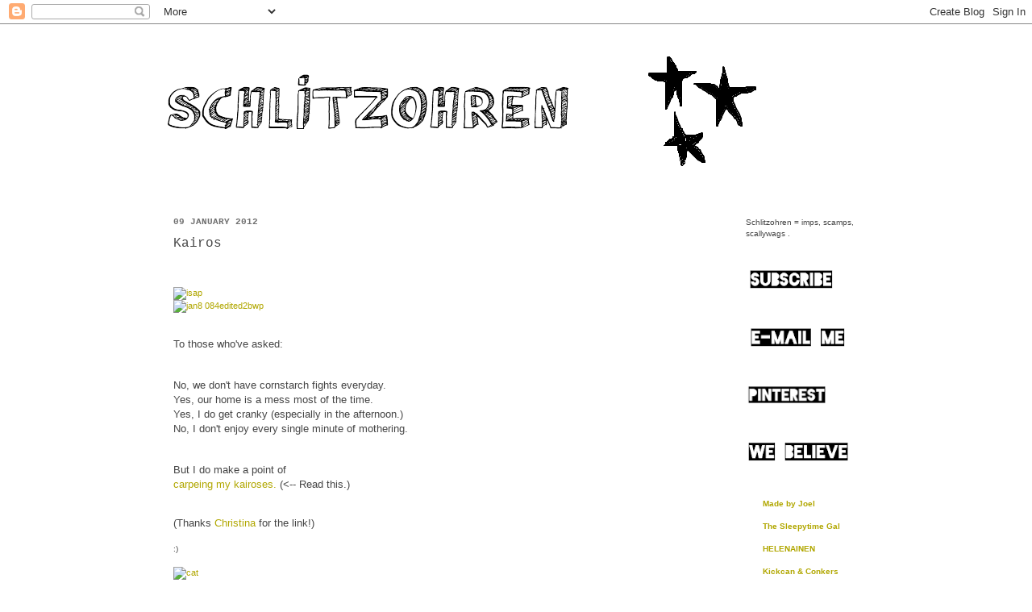

--- FILE ---
content_type: text/html; charset=UTF-8
request_url: https://schlitzohren.blogspot.com/2012/01/kairos.html
body_size: 16695
content:
<!DOCTYPE html>
<html class='v2' dir='ltr' lang='en'>
<head>
<link href='https://www.blogger.com/static/v1/widgets/335934321-css_bundle_v2.css' rel='stylesheet' type='text/css'/>
<meta content='width=1100' name='viewport'/>
<meta content='text/html; charset=UTF-8' http-equiv='Content-Type'/>
<meta content='blogger' name='generator'/>
<link href='https://schlitzohren.blogspot.com/favicon.ico' rel='icon' type='image/x-icon'/>
<link href='http://schlitzohren.blogspot.com/2012/01/kairos.html' rel='canonical'/>
<link rel="alternate" type="application/atom+xml" title="Schlitzohren - Atom" href="https://schlitzohren.blogspot.com/feeds/posts/default" />
<link rel="alternate" type="application/rss+xml" title="Schlitzohren - RSS" href="https://schlitzohren.blogspot.com/feeds/posts/default?alt=rss" />
<link rel="service.post" type="application/atom+xml" title="Schlitzohren - Atom" href="https://www.blogger.com/feeds/5728783073428224525/posts/default" />

<link rel="alternate" type="application/atom+xml" title="Schlitzohren - Atom" href="https://schlitzohren.blogspot.com/feeds/8734918317168287123/comments/default" />
<!--Can't find substitution for tag [blog.ieCssRetrofitLinks]-->
<link href='http://farm8.staticflickr.com/7154/6661317965_3192beed91.jpg' rel='image_src'/>
<meta content='http://schlitzohren.blogspot.com/2012/01/kairos.html' property='og:url'/>
<meta content='Kairos' property='og:title'/>
<meta content='     To those who&#39;ve asked:     No, we don&#39;t have cornstarch fights everyday.  Yes, our home is a mess most of the time.  Yes, I do get cran...' property='og:description'/>
<meta content='https://lh3.googleusercontent.com/blogger_img_proxy/AEn0k_u7nDfAigArEg8HOt4NIUAhMsqxiTmaFLUJSZfaG4jvKGlRw183ntd_jAFytcdMl36TEmZsIjiWsMpGQLu-wLM5WsjGkSOhEbYB8iPaj3bRskzyebuGhijdX3l5r-Dy=w1200-h630-p-k-no-nu' property='og:image'/>
<title>Schlitzohren: Kairos</title>
<style id='page-skin-1' type='text/css'><!--
/*
-----------------------------------------------
Blogger Template Style
Name:     Simple
Designer: Josh Peterson
URL:      www.noaesthetic.com
----------------------------------------------- */
/* Variable definitions
====================
<Variable name="keycolor" description="Main Color" type="color" default="#66bbdd"/>
<Group description="Page Text" selector="body">
<Variable name="body.font" description="Font" type="font"
default="normal normal 12px Arial, Tahoma, Helvetica, FreeSans, sans-serif"/>
<Variable name="body.text.color" description="Text Color" type="color" default="#222222"/>
</Group>
<Group description="Backgrounds" selector=".body-fauxcolumns-outer">
<Variable name="body.background.color" description="Outer Background" type="color" default="#66bbdd"/>
<Variable name="content.background.color" description="Main Background" type="color" default="#ffffff"/>
<Variable name="header.background.color" description="Header Background" type="color" default="transparent"/>
</Group>
<Group description="Links" selector=".main-outer">
<Variable name="link.color" description="Link Color" type="color" default="#2288bb"/>
<Variable name="link.visited.color" description="Visited Color" type="color" default="#888888"/>
<Variable name="link.hover.color" description="Hover Color" type="color" default="#33aaff"/>
</Group>
<Group description="Blog Title" selector=".header h1">
<Variable name="header.font" description="Font" type="font"
default="normal normal 60px Arial, Tahoma, Helvetica, FreeSans, sans-serif"/>
<Variable name="header.text.color" description="Title Color" type="color" default="#3399bb" />
</Group>
<Group description="Blog Description" selector=".header .description">
<Variable name="description.text.color" description="Description Color" type="color"
default="#777777" />
</Group>
<Group description="Tabs Text" selector=".tabs-inner .widget li a">
<Variable name="tabs.font" description="Font" type="font"
default="normal normal 14px Arial, Tahoma, Helvetica, FreeSans, sans-serif"/>
<Variable name="tabs.text.color" description="Text Color" type="color" default="#999999"/>
<Variable name="tabs.selected.text.color" description="Selected Color" type="color" default="#000000"/>
</Group>
<Group description="Tabs Background" selector=".tabs-outer .PageList">
<Variable name="tabs.background.color" description="Background Color" type="color" default="#f5f5f5"/>
<Variable name="tabs.selected.background.color" description="Selected Color" type="color" default="#eeeeee"/>
</Group>
<Group description="Post Title" selector="h3.post-title, .comments h4">
<Variable name="post.title.font" description="Font" type="font"
default="normal normal 22px Arial, Tahoma, Helvetica, FreeSans, sans-serif"/>
</Group>
<Group description="Date Header" selector=".date-header">
<Variable name="date.header.color" description="Text Color" type="color"
default="#454545"/>
<Variable name="date.header.background.color" description="Background Color" type="color"
default="transparent"/>
</Group>
<Group description="Post Footer" selector=".post-footer">
<Variable name="post.footer.text.color" description="Text Color" type="color" default="#666666"/>
<Variable name="post.footer.background.color" description="Background Color" type="color"
default="#f9f9f9"/>
<Variable name="post.footer.border.color" description="Shadow Color" type="color" default="#eeeeee"/>
</Group>
<Group description="Gadgets" selector="h2">
<Variable name="widget.title.font" description="Title Font" type="font"
default="normal bold 11px Arial, Tahoma, Helvetica, FreeSans, sans-serif"/>
<Variable name="widget.title.text.color" description="Title Color" type="color" default="#000000"/>
<Variable name="widget.alternate.text.color" description="Alternate Color" type="color" default="#999999"/>
</Group>
<Group description="Images" selector=".main-inner">
<Variable name="image.background.color" description="Background Color" type="color" default="#ffffff"/>
<Variable name="image.border.color" description="Border Color" type="color" default="#eeeeee"/>
<Variable name="image.text.color" description="Caption Text Color" type="color" default="#454545"/>
</Group>
<Group description="Accents" selector=".content-inner">
<Variable name="body.rule.color" description="Separator Line Color" type="color" default="#eeeeee"/>
<Variable name="tabs.border.color" description="Tabs Border Color" type="color" default="#ffffff"/>
</Group>
<Variable name="body.background" description="Body Background" type="background"
color="#ffffff" default="$(color) none repeat scroll top left"/>
<Variable name="body.background.override" description="Body Background Override" type="string" default=""/>
<Variable name="body.background.gradient.cap" description="Body Gradient Cap" type="url"
default="url(http://www.blogblog.com/1kt/simple/gradients_light.png)"/>
<Variable name="body.background.gradient.tile" description="Body Gradient Tile" type="url"
default="url(http://www.blogblog.com/1kt/simple/body_gradient_tile_light.png)"/>
<Variable name="content.background.color.selector" description="Content Background Color Selector" type="string" default=".content-inner"/>
<Variable name="content.padding" description="Content Padding" type="length" default="10px"/>
<Variable name="content.padding.horizontal" description="Content Horizontal Padding" type="length" default="0"/>
<Variable name="content.shadow.spread" description="Content Shadow Spread" type="length" default="40px"/>
<Variable name="content.shadow.spread.webkit" description="Content Shadow Spread (WebKit)" type="length" default="5px"/>
<Variable name="content.shadow.spread.ie" description="Content Shadow Spread (IE)" type="length" default="10px"/>
<Variable name="main.border.width" description="Main Border Width" type="length" default="0"/>
<Variable name="header.background.gradient" description="Header Gradient" type="url" default="none"/>
<Variable name="header.shadow.offset.left" description="Header Shadow Offset Left" type="length" default="-1px"/>
<Variable name="header.shadow.offset.top" description="Header Shadow Offset Top" type="length" default="-1px"/>
<Variable name="header.shadow.spread" description="Header Shadow Spread" type="length" default="1px"/>
<Variable name="header.padding" description="Header Padding" type="length" default="30px"/>
<Variable name="header.border.size" description="Header Border Size" type="length" default="1px"/>
<Variable name="header.bottom.border.size" description="Header Bottom Border Size" type="length" default="0"/>
<Variable name="header.border.horizontalsize" description="Header Horizontal Border Size" type="length" default="0"/>
<Variable name="description.text.size" description="Description Text Size" type="string" default="140%"/>
<Variable name="tabs.margin.top" description="Tabs Margin Top" type="length" default="0" />
<Variable name="tabs.margin.side" description="Tabs Side Margin" type="length" default="30px" />
<Variable name="tabs.background.gradient" description="Tabs Background Gradient" type="url"
default="url(http://www.blogblog.com/1kt/simple/gradients_light.png)"/>
<Variable name="tabs.border.width" description="Tabs Border Width" type="length" default="1px"/>
<Variable name="tabs.bevel.border.width" description="Tabs Bevel Border Width" type="length" default="1px"/>
<Variable name="date.header.padding" description="Date Header Padding" type="string" default="inherit"/>
<Variable name="date.header.letterspacing" description="Date Header Letter Spacing" type="string" default="inherit"/>
<Variable name="date.header.margin" description="Date Header Margin" type="string" default="inherit"/>
<Variable name="post.margin.bottom" description="Post Bottom Margin" type="length" default="25px"/>
<Variable name="image.border.small.size" description="Image Border Small Size" type="length" default="2px"/>
<Variable name="image.border.large.size" description="Image Border Large Size" type="length" default="5px"/>
<Variable name="page.width.selector" description="Page Width Selector" type="string" default=".region-inner"/>
<Variable name="page.width" description="Page Width" type="string" default="auto"/>
<Variable name="main.section.margin" description="Main Section Margin" type="length" default="15px"/>
<Variable name="main.padding" description="Main Padding" type="length" default="15px"/>
<Variable name="main.padding.top" description="Main Padding Top" type="length" default="30px"/>
<Variable name="main.padding.bottom" description="Main Padding Bottom" type="length" default="30px"/>
<Variable name="paging.background"
color="#ffffff"
description="Background of blog paging area" type="background"
default="transparent none no-repeat scroll top center"/>
<Variable name="footer.bevel" description="Bevel border length of footer" type="length" default="0"/>
<Variable name="mobile.background.overlay" description="Mobile Background Overlay" type="string"
default="transparent none repeat scroll top left"/>
<Variable name="mobile.background.size" description="Mobile Background Size" type="string" default="auto"/>
<Variable name="mobile.button.color" description="Mobile Button Color" type="color" default="#ffffff" />
<Variable name="startSide" description="Side where text starts in blog language" type="automatic" default="left"/>
<Variable name="endSide" description="Side where text ends in blog language" type="automatic" default="right"/>
*/
/* Content
----------------------------------------------- */
body {
font: normal normal 10px Arial, Tahoma, Helvetica, FreeSans, sans-serif;
color: #454545;
background: #ffffff none no-repeat scroll center center;
padding: 0 0 0 0;
background-attachment: scroll;
}
html body .content-outer {
min-width: 0;
max-width: 100%;
width: 100%;
}
a:link {
text-decoration:none;
color: #b1a700;
}
a:visited {
text-decoration:none;
color: #9d9d9d;
}
a:hover {
text-decoration:underline;
color: #b1a800;
}
.body-fauxcolumn-outer .fauxcolumn-inner {
background: transparent url(//www.blogblog.com/1kt/simple/body_gradient_tile_light.png) repeat scroll top left;
_background-image: none;
}
.body-fauxcolumn-outer .cap-top {
position: absolute;
z-index: 1;
height: 400px;
width: 100%;
background: #ffffff none no-repeat scroll center center;
background-attachment: scroll;
}
.body-fauxcolumn-outer .cap-top .cap-left {
width: 100%;
background: transparent url(//www.blogblog.com/1kt/simple/gradients_light.png) repeat-x scroll top left;
_background-image: none;
}
.content-outer {
-moz-box-shadow: 0 0 0 rgba(0, 0, 0, .15);
-webkit-box-shadow: 0 0 0 rgba(0, 0, 0, .15);
-goog-ms-box-shadow: 0 0 0 #333333;
box-shadow: 0 0 0 rgba(0, 0, 0, .15);
margin-bottom: 1px;
}
.content-inner {
padding: 0 0;
}
.main-outer, .footer-outer {
background-color: #ffffff;
}
/* Header
----------------------------------------------- */
.header-outer {
background: #ffffff none repeat-x scroll 0 -400px;
_background-image: none;
}
.Header h1 {
font: normal normal 70px 'Courier New', Courier, FreeMono, monospace;;
color: #ffffff;
text-shadow: 0 0 0 rgba(0, 0, 0, .2);
}
.Header h1 a {
color: #ffffff;
}
.Header .description {
font-size: 200%;
color: #ffffff;
}
.header-inner .Header .titlewrapper {
padding: 22px 30px;
}
.header-inner .Header .descriptionwrapper {
padding: 0 30px;
}
/* Tabs
----------------------------------------------- */
.tabs-inner .section:first-child {
border-top: 0 solid #ffffff;
}
.tabs-inner .section:first-child ul {
margin-top: -0;
border-top: 0 solid #ffffff;
border-left: 0 solid #ffffff;
border-right: 0 solid #ffffff;
}
.tabs-inner .widget ul {
background: #ffffff none repeat-x scroll 0 -800px;
_background-image: none;
border-bottom: 0 solid #ffffff;
margin-top: 0;
margin-left: -0;
margin-right: -0;
}
.tabs-inner .widget li a {
display: inline-block;
padding: .6em 1em;
font: normal normal 16px 'Courier New', Courier, FreeMono, monospace;
color: #aba900;
border-left: 0 solid #ffffff;
border-right: 0 solid #ffffff;
}
.tabs-inner .widget li:first-child a {
border-left: none;
}
.tabs-inner .widget li.selected a, .tabs-inner .widget li a:hover {
color: #545454;
background-color: transparent;
text-decoration: none;
}
/* Columns
----------------------------------------------- */
.main-outer {
border-top: 1px solid #ffffff;
}
.fauxcolumn-left-outer .fauxcolumn-inner {
border-right: 1px solid #ffffff;
}
.fauxcolumn-right-outer .fauxcolumn-inner {
border-left: 1px solid #ffffff;
}
/* Headings
----------------------------------------------- */
h2 {
margin: 0 0 1em 0;
font: normal bold 11px 'Courier New', Courier, FreeMono, monospace;
color: #6e6e6e;
text-transform: uppercase;
}
/* Widgets
----------------------------------------------- */
.widget .zippy {
color: #9d9d9d;
text-shadow: 2px 2px 1px rgba(0, 0, 0, .1);
}
.widget .popular-posts ul {
list-style: none;
}
/* Posts
----------------------------------------------- */
.date-header span {
background-color: #ffffff;
color: #6e6e6e;
padding: inherit;
letter-spacing: inherit;
margin: inherit;
}
.main-inner {
padding-top: 30px;
padding-bottom: 30px;
}
.main-inner .column-center-inner {
padding: 0 15px;
}
.main-inner .column-center-inner .section {
margin: 0 15px;
}
.post {
margin: 0 0 25px 0;
}
h3.post-title, .comments h4 {
font: normal normal 16px 'Courier New', Courier, FreeMono, monospace;
margin: .75em 0 0;
}
.post-body {
font-size: 110%;
line-height: 1.4;
position: relative;
}
.post-body img,.Profile img, .Image img, .BlogList .item-thumbnail img
{
border: 0;
-moz-box-shadow: 0px 0px 0px rgba(0, 0, 0, .1);
-webkit-box-shadow: 0px 0px 0px rgba(0, 0, 0, .1);
box-shadow: 0px 0px 0px rgba(0, 0, 0, .1);
}
.post-body img, .post-body .tr-caption-container, .Profile img, .Image img,
.BlogList .item-thumbnail img {
padding: none;
border: none;
background: none;
-moz-box-shadow: 0px 0px 0px transparent;
-webkit-box-shadow: 0px 0px 0px transparent;
box-shadow: 0px 0px 0px transparent;
.post-body img, .post-body .tr-caption-container {
padding: 5px;
}
.post-body .tr-caption-container {
color: #666666;
}
.post-body .tr-caption-container img {
padding: 0;
background: transparent;
border: none;
-moz-box-shadow: 0 0 0 rgba(0, 0, 0, .1);
-webkit-box-shadow: 0 0 0 rgba(0, 0, 0, .1);
box-shadow: 0 0 0 rgba(0, 0, 0, .1);
}
.post-header {
margin: 0 0 1.5em;
line-height: 1.6;
font-size: 90%;
}
.post-footer {
margin: 20px -2px 0;
padding: 5px 10px;
color: #6e6e6e;
background-color: #ffffff;
border-bottom: 1px solid #ffffff;
line-height: 1.6;
font-size: 90%;
}
#comments .comment-author {
padding-top: 1.5em;
border-top: 1px solid #ffffff;
background-position: 0 1.5em;
}
#comments .comment-author:first-child {
padding-top: 0;
border-top: none;
}
.avatar-image-container {
margin: .2em 0 0;
}
#comments .avatar-image-container img {
border: 1px solid transparent;
}
/* Comments
----------------------------------------------- */
.comments .comments-content .blog-author,
.comments .comments-content .blog-author a {
border-bottom: 1px solid #b1a700;
}
.comments .comments-content .loadmore a {
border-top: 1px solid #9d9d9d;
border-bottom: 1px solid #9d9d9d;
}
.comments .comment-thread.inline-thread {
background-color: #ffffff;
}
.comments .continue {
border-top: 2px solid #9d9d9d;
}
/* Accents
---------------------------------------------- */
.section-columns td.columns-cell {
border-left: 1px solid #ffffff;
}
.blog-pager {
background: transparent none no-repeat scroll top center;
}
.blog-pager-older-link, .home-link,
.blog-pager-newer-link {
background-color: #ffffff;
padding: 5px;
}
.footer-outer {
border-top: 0 dashed #bbbbbb;
}
/* Mobile
----------------------------------------------- */
body.mobile  {
background-size: auto;
}
.mobile .body-fauxcolumn-outer {
background: transparent none repeat scroll top left;
}
.mobile .body-fauxcolumn-outer .cap-top {
background-size: 100% auto;
}
.mobile .content-outer {
-webkit-box-shadow: 0 0 3px rgba(0, 0, 0, .15);
box-shadow: 0 0 3px rgba(0, 0, 0, .15);
padding: 0 0;
}
body.mobile .AdSense {
margin: 0 -0;
}
.mobile .tabs-inner .widget ul {
margin-left: 0;
margin-right: 0;
}
.mobile .post {
margin: 0;
}
.mobile .main-inner .column-center-inner .section {
margin: 0;
}
.mobile .date-header span {
padding: 0.1em 10px;
margin: 0 -10px;
}
.mobile h3.post-title {
margin: 0;
}
.mobile .blog-pager {
background: transparent none no-repeat scroll top center;
}
.mobile .footer-outer {
border-top: none;
}
.mobile .main-inner, .mobile .footer-inner {
background-color: #ffffff;
}
.mobile-index-contents {
color: #454545;
}
.mobile-link-button {
background-color: #b1a700;
}
.mobile-link-button a:link, .mobile-link-button a:visited {
color: #ffffff;
}
.mobile .tabs-inner .section:first-child {
border-top: none;
}
.mobile .tabs-inner .PageList .widget-content {
background-color: transparent;
color: #545454;
border-top: 0 solid #ffffff;
border-bottom: 0 solid #ffffff;
}
.mobile .tabs-inner .PageList .widget-content .pagelist-arrow {
border-left: 1px solid #ffffff;
}

--></style>
<style id='template-skin-1' type='text/css'><!--
body {
min-width: 910px;
}
.content-outer, .content-fauxcolumn-outer, .region-inner {
min-width: 910px;
max-width: 910px;
_width: 910px;
}
.main-inner .columns {
padding-left: 0px;
padding-right: 200px;
}
.main-inner .fauxcolumn-center-outer {
left: 0px;
right: 200px;
/* IE6 does not respect left and right together */
_width: expression(this.parentNode.offsetWidth -
parseInt("0px") -
parseInt("200px") + 'px');
}
.main-inner .fauxcolumn-left-outer {
width: 0px;
}
.main-inner .fauxcolumn-right-outer {
width: 200px;
}
.main-inner .column-left-outer {
width: 0px;
right: 100%;
margin-left: -0px;
}
.main-inner .column-right-outer {
width: 200px;
margin-right: -200px;
}
#layout {
min-width: 0;
}
#layout .content-outer {
min-width: 0;
width: 800px;
}
#layout .region-inner {
min-width: 0;
width: auto;
}
body#layout div.add_widget {
padding: 8px;
}
body#layout div.add_widget a {
margin-left: 32px;
}
--></style>
<link href='https://www.blogger.com/dyn-css/authorization.css?targetBlogID=5728783073428224525&amp;zx=eb3c7249-0dce-4725-a0bf-475ebf95c3d8' media='none' onload='if(media!=&#39;all&#39;)media=&#39;all&#39;' rel='stylesheet'/><noscript><link href='https://www.blogger.com/dyn-css/authorization.css?targetBlogID=5728783073428224525&amp;zx=eb3c7249-0dce-4725-a0bf-475ebf95c3d8' rel='stylesheet'/></noscript>
<meta name='google-adsense-platform-account' content='ca-host-pub-1556223355139109'/>
<meta name='google-adsense-platform-domain' content='blogspot.com'/>

</head>
<body class='loading'>
<div class='navbar section' id='navbar' name='Navbar'><div class='widget Navbar' data-version='1' id='Navbar1'><script type="text/javascript">
    function setAttributeOnload(object, attribute, val) {
      if(window.addEventListener) {
        window.addEventListener('load',
          function(){ object[attribute] = val; }, false);
      } else {
        window.attachEvent('onload', function(){ object[attribute] = val; });
      }
    }
  </script>
<div id="navbar-iframe-container"></div>
<script type="text/javascript" src="https://apis.google.com/js/platform.js"></script>
<script type="text/javascript">
      gapi.load("gapi.iframes:gapi.iframes.style.bubble", function() {
        if (gapi.iframes && gapi.iframes.getContext) {
          gapi.iframes.getContext().openChild({
              url: 'https://www.blogger.com/navbar/5728783073428224525?po\x3d8734918317168287123\x26origin\x3dhttps://schlitzohren.blogspot.com',
              where: document.getElementById("navbar-iframe-container"),
              id: "navbar-iframe"
          });
        }
      });
    </script><script type="text/javascript">
(function() {
var script = document.createElement('script');
script.type = 'text/javascript';
script.src = '//pagead2.googlesyndication.com/pagead/js/google_top_exp.js';
var head = document.getElementsByTagName('head')[0];
if (head) {
head.appendChild(script);
}})();
</script>
</div></div>
<div class='body-fauxcolumns'>
<div class='fauxcolumn-outer body-fauxcolumn-outer'>
<div class='cap-top'>
<div class='cap-left'></div>
<div class='cap-right'></div>
</div>
<div class='fauxborder-left'>
<div class='fauxborder-right'></div>
<div class='fauxcolumn-inner'>
</div>
</div>
<div class='cap-bottom'>
<div class='cap-left'></div>
<div class='cap-right'></div>
</div>
</div>
</div>
<div class='content'>
<div class='content-fauxcolumns'>
<div class='fauxcolumn-outer content-fauxcolumn-outer'>
<div class='cap-top'>
<div class='cap-left'></div>
<div class='cap-right'></div>
</div>
<div class='fauxborder-left'>
<div class='fauxborder-right'></div>
<div class='fauxcolumn-inner'>
</div>
</div>
<div class='cap-bottom'>
<div class='cap-left'></div>
<div class='cap-right'></div>
</div>
</div>
</div>
<div class='content-outer'>
<div class='content-cap-top cap-top'>
<div class='cap-left'></div>
<div class='cap-right'></div>
</div>
<div class='fauxborder-left content-fauxborder-left'>
<div class='fauxborder-right content-fauxborder-right'></div>
<div class='content-inner'>
<header>
<div class='header-outer'>
<div class='header-cap-top cap-top'>
<div class='cap-left'></div>
<div class='cap-right'></div>
</div>
<div class='fauxborder-left header-fauxborder-left'>
<div class='fauxborder-right header-fauxborder-right'></div>
<div class='region-inner header-inner'>
<div class='header section' id='header' name='Header'><div class='widget Header' data-version='1' id='Header1'>
<div id='header-inner'>
<a href='https://schlitzohren.blogspot.com/' style='display: block'>
<img alt='Schlitzohren' height='208px; ' id='Header1_headerimg' src='https://blogger.googleusercontent.com/img/b/R29vZ2xl/AVvXsEiIBpi1JajnX0ADC6JSYRXEbEfN7eyX8w2ZyOkoiGyYycvM1lf2kQaWO-Iv-SKkukHQpvJnskVHDjoPFCZBL-yoPZSBArT8uZETzpAio9kRsDeRKsKoKUIjCqpai0LwMi8b4uHAw0r-7yF5/s1600/schlitzohrenchristmas.png' style='display: block' width='894px; '/>
</a>
</div>
</div></div>
</div>
</div>
<div class='header-cap-bottom cap-bottom'>
<div class='cap-left'></div>
<div class='cap-right'></div>
</div>
</div>
</header>
<div class='tabs-outer'>
<div class='tabs-cap-top cap-top'>
<div class='cap-left'></div>
<div class='cap-right'></div>
</div>
<div class='fauxborder-left tabs-fauxborder-left'>
<div class='fauxborder-right tabs-fauxborder-right'></div>
<div class='region-inner tabs-inner'>
<div class='tabs no-items section' id='crosscol' name='Cross-Column'></div>
<div class='tabs no-items section' id='crosscol-overflow' name='Cross-Column 2'></div>
</div>
</div>
<div class='tabs-cap-bottom cap-bottom'>
<div class='cap-left'></div>
<div class='cap-right'></div>
</div>
</div>
<div class='main-outer'>
<div class='main-cap-top cap-top'>
<div class='cap-left'></div>
<div class='cap-right'></div>
</div>
<div class='fauxborder-left main-fauxborder-left'>
<div class='fauxborder-right main-fauxborder-right'></div>
<div class='region-inner main-inner'>
<div class='columns fauxcolumns'>
<div class='fauxcolumn-outer fauxcolumn-center-outer'>
<div class='cap-top'>
<div class='cap-left'></div>
<div class='cap-right'></div>
</div>
<div class='fauxborder-left'>
<div class='fauxborder-right'></div>
<div class='fauxcolumn-inner'>
</div>
</div>
<div class='cap-bottom'>
<div class='cap-left'></div>
<div class='cap-right'></div>
</div>
</div>
<div class='fauxcolumn-outer fauxcolumn-left-outer'>
<div class='cap-top'>
<div class='cap-left'></div>
<div class='cap-right'></div>
</div>
<div class='fauxborder-left'>
<div class='fauxborder-right'></div>
<div class='fauxcolumn-inner'>
</div>
</div>
<div class='cap-bottom'>
<div class='cap-left'></div>
<div class='cap-right'></div>
</div>
</div>
<div class='fauxcolumn-outer fauxcolumn-right-outer'>
<div class='cap-top'>
<div class='cap-left'></div>
<div class='cap-right'></div>
</div>
<div class='fauxborder-left'>
<div class='fauxborder-right'></div>
<div class='fauxcolumn-inner'>
</div>
</div>
<div class='cap-bottom'>
<div class='cap-left'></div>
<div class='cap-right'></div>
</div>
</div>
<!-- corrects IE6 width calculation -->
<div class='columns-inner'>
<div class='column-center-outer'>
<div class='column-center-inner'>
<div class='main section' id='main' name='Main'><div class='widget Blog' data-version='1' id='Blog1'>
<div class='blog-posts hfeed'>

          <div class="date-outer">
        
<h2 class='date-header'><span>09 January 2012</span></h2>

          <div class="date-posts">
        
<div class='post-outer'>
<div class='post hentry'>
<a name='8734918317168287123'></a>
<h3 class='post-title entry-title'>
Kairos
</h3>
<div class='post-header'>
<div class='post-header-line-1'></div>
</div>
<div class='post-body entry-content' id='post-body-8734918317168287123'>
<br></br><br />
<a href="http://www.flickr.com/photos/missisabell/6661317965/" title="isap by shineah, on Flickr"><img alt="isap" src="https://lh3.googleusercontent.com/blogger_img_proxy/AEn0k_u7nDfAigArEg8HOt4NIUAhMsqxiTmaFLUJSZfaG4jvKGlRw183ntd_jAFytcdMl36TEmZsIjiWsMpGQLu-wLM5WsjGkSOhEbYB8iPaj3bRskzyebuGhijdX3l5r-Dy=s0-d" width="600"></a><br />
<a href="http://www.flickr.com/photos/missisabell/6661643425/" title="jan8 084edited2bwp by shineah, on Flickr"><img alt="jan8 084edited2bwp" src="https://lh3.googleusercontent.com/blogger_img_proxy/AEn0k_vHwN91H7iZi0ZoOJt87ul9p-jT90Fuvot8HvK6c_gF0AUyZQv9YXBNfts9XqAKI2RgXS0CHoN6eflDyq9nMWDGbjd0s81r9V5lNi_-ysOV864RXXK29e8pqzL7vu2qoQ=s0-d" width="600"></a><br />
<br />
<br />
<span style="font-size: small;">To those who've asked:&nbsp;</span><br />
<span style="font-size: small;"><br />
</span><br />
<span style="font-size: small;">No, we don't have cornstarch fights everyday.</span><br />
<span style="font-size: small;">Yes, our home is a mess most of the time.</span><br />
<span style="font-size: small;">Yes, I do get cranky (especially in the afternoon.)</span><br />
<span style="font-size: small;">No, I don't enjoy every single minute of mothering.</span><br />
<span style="font-size: small;"><br />
</span><br />
<span style="font-size: small;">But I do make a point of &nbsp;</span><br />
<span style="font-size: small;"><a href="http://momastery.com/blog/2012/01/04/2011-lesson-2-dont-carpe-diem/">carpeing my kairoses.</a> (&lt;-- Read this.)</span><br />
<br />
<br />
<span style="font-size: small;">(Thanks <a href="http://brookstinainternational.blogspot.com/">Christina</a> for the link!)</span><br />
<br />
<span style="font-size: x-small;">:) </span><br />
<br />
<a href="http://www.flickr.com/photos/missisabell/6661317923/" title="cat by shineah, on Flickr"><img alt="cat" height="500" src="https://lh3.googleusercontent.com/blogger_img_proxy/AEn0k_vY891J925GZTzTAGJtXBkuQxyzWQFV2YF4vdu-HNanEvCwsLbqsDP-4m9F25VUMqQfvBvkGjAEqzfadvPiK8E6qYupvrUPdR4ze6hXInQIjCSMvNmSku6hI0gFSAI8mA=s0-d" width="334"></a><br />
<br></br>
<div style='clear: both;'></div>
</div>
<div class='post-footer'>
<div class='post-footer-line post-footer-line-1'><span class='post-author vcard'>
Kisses from
<span class='fn'>Isa</span>
</span>
<span class='post-timestamp'>
at
<a class='timestamp-link' href='https://schlitzohren.blogspot.com/2012/01/kairos.html' rel='bookmark' title='permanent link'><abbr class='published' title='2012-01-09T00:01:00+02:00'>12:01&#8239;AM</abbr></a>
</span>
<span class='post-comment-link'>
</span>
<span class='post-icons'>
<span class='item-control blog-admin pid-223534183'>
<a href='https://www.blogger.com/post-edit.g?blogID=5728783073428224525&postID=8734918317168287123&from=pencil' title='Edit Post'>
<img alt='' class='icon-action' height='18' src='https://resources.blogblog.com/img/icon18_edit_allbkg.gif' width='18'/>
</a>
</span>
</span>
</div>
<div class='post-footer-line post-footer-line-2'><span class='post-labels'>
Labels:
<a href='https://schlitzohren.blogspot.com/search/label/motherhood' rel='tag'>motherhood</a>,
<a href='https://schlitzohren.blogspot.com/search/label/photography' rel='tag'>photography</a>,
<a href='https://schlitzohren.blogspot.com/search/label/thoughts' rel='tag'>thoughts</a>
</span>
</div>
<div class='post-footer-line post-footer-line-3'></div>
</div>
</div>
<div class='comments' id='comments'>
<a name='comments'></a>
<h4>10 comments:</h4>
<div id='Blog1_comments-block-wrapper'>
<dl class='avatar-comment-indent' id='comments-block'>
<dt class='comment-author ' id='c2220648615225439008'>
<a name='c2220648615225439008'></a>
<div class="avatar-image-container avatar-stock"><span dir="ltr"><img src="//resources.blogblog.com/img/blank.gif" width="35" height="35" alt="" title="Anonymous">

</span></div>
Anonymous
said...
</dt>
<dd class='comment-body' id='Blog1_cmt-2220648615225439008'>
<p>
yes!
</p>
</dd>
<dd class='comment-footer'>
<span class='comment-timestamp'>
<a href='https://schlitzohren.blogspot.com/2012/01/kairos.html?showComment=1326095935490#c2220648615225439008' title='comment permalink'>
January 9, 2012 at 9:58&#8239;AM
</a>
<span class='item-control blog-admin pid-1417536628'>
<a class='comment-delete' href='https://www.blogger.com/comment/delete/5728783073428224525/2220648615225439008' title='Delete Comment'>
<img src='https://resources.blogblog.com/img/icon_delete13.gif'/>
</a>
</span>
</span>
</dd>
<dt class='comment-author ' id='c7220519215384325276'>
<a name='c7220519215384325276'></a>
<div class="avatar-image-container avatar-stock"><span dir="ltr"><a href="https://www.blogger.com/profile/13019621052325235382" target="" rel="nofollow" onclick="" class="avatar-hovercard" id="av-7220519215384325276-13019621052325235382"><img src="//www.blogger.com/img/blogger_logo_round_35.png" width="35" height="35" alt="" title="Kate">

</a></span></div>
<a href='https://www.blogger.com/profile/13019621052325235382' rel='nofollow'>Kate</a>
said...
</dt>
<dd class='comment-body' id='Blog1_cmt-7220519215384325276'>
<p>
Thanks for sharing. It was spot on.
</p>
</dd>
<dd class='comment-footer'>
<span class='comment-timestamp'>
<a href='https://schlitzohren.blogspot.com/2012/01/kairos.html?showComment=1326136194312#c7220519215384325276' title='comment permalink'>
January 9, 2012 at 9:09&#8239;PM
</a>
<span class='item-control blog-admin pid-1625034796'>
<a class='comment-delete' href='https://www.blogger.com/comment/delete/5728783073428224525/7220519215384325276' title='Delete Comment'>
<img src='https://resources.blogblog.com/img/icon_delete13.gif'/>
</a>
</span>
</span>
</dd>
<dt class='comment-author ' id='c63799935300499405'>
<a name='c63799935300499405'></a>
<div class="avatar-image-container vcard"><span dir="ltr"><a href="https://www.blogger.com/profile/12525640540300623845" target="" rel="nofollow" onclick="" class="avatar-hovercard" id="av-63799935300499405-12525640540300623845"><img src="https://resources.blogblog.com/img/blank.gif" width="35" height="35" class="delayLoad" style="display: none;" longdesc="//blogger.googleusercontent.com/img/b/R29vZ2xl/AVvXsEiQiJZQ8isWLlP7tgn18WWd4ttpIXt06a0kaC3_os26PQUL0VVL6X6kH7xMI3y1oGIdbj1ollgpgrLxracPrCTdHOVpQ8MDx1GULacXCF-Dpjf5MeFciRJYj93p7ix4ew/s45-c/*" alt="" title="Heli">

<noscript><img src="//blogger.googleusercontent.com/img/b/R29vZ2xl/AVvXsEiQiJZQ8isWLlP7tgn18WWd4ttpIXt06a0kaC3_os26PQUL0VVL6X6kH7xMI3y1oGIdbj1ollgpgrLxracPrCTdHOVpQ8MDx1GULacXCF-Dpjf5MeFciRJYj93p7ix4ew/s45-c/*" width="35" height="35" class="photo" alt=""></noscript></a></span></div>
<a href='https://www.blogger.com/profile/12525640540300623845' rel='nofollow'>Heli</a>
said...
</dt>
<dd class='comment-body' id='Blog1_cmt-63799935300499405'>
<p>
yes for kairos!
</p>
</dd>
<dd class='comment-footer'>
<span class='comment-timestamp'>
<a href='https://schlitzohren.blogspot.com/2012/01/kairos.html?showComment=1326136694351#c63799935300499405' title='comment permalink'>
January 9, 2012 at 9:18&#8239;PM
</a>
<span class='item-control blog-admin pid-45414713'>
<a class='comment-delete' href='https://www.blogger.com/comment/delete/5728783073428224525/63799935300499405' title='Delete Comment'>
<img src='https://resources.blogblog.com/img/icon_delete13.gif'/>
</a>
</span>
</span>
</dd>
<dt class='comment-author ' id='c8358235839845636385'>
<a name='c8358235839845636385'></a>
<div class="avatar-image-container vcard"><span dir="ltr"><a href="https://www.blogger.com/profile/14608950213999238191" target="" rel="nofollow" onclick="" class="avatar-hovercard" id="av-8358235839845636385-14608950213999238191"><img src="https://resources.blogblog.com/img/blank.gif" width="35" height="35" class="delayLoad" style="display: none;" longdesc="//blogger.googleusercontent.com/img/b/R29vZ2xl/AVvXsEhKWAezA4i7FAF4PkDBvmtGFm_wW4fYc5gVCAUaRwxMj2zEfv-4JfQhOqeyvQeESVMliGThXc6jNDeEgoree3MrNmQoWBaWE0JqTqdH566EOBwNlTtN4fFdcdE8PD8pC3M/s45-c/DSCN5144.JPG" alt="" title="millefeuilles">

<noscript><img src="//blogger.googleusercontent.com/img/b/R29vZ2xl/AVvXsEhKWAezA4i7FAF4PkDBvmtGFm_wW4fYc5gVCAUaRwxMj2zEfv-4JfQhOqeyvQeESVMliGThXc6jNDeEgoree3MrNmQoWBaWE0JqTqdH566EOBwNlTtN4fFdcdE8PD8pC3M/s45-c/DSCN5144.JPG" width="35" height="35" class="photo" alt=""></noscript></a></span></div>
<a href='https://www.blogger.com/profile/14608950213999238191' rel='nofollow'>millefeuilles</a>
said...
</dt>
<dd class='comment-body' id='Blog1_cmt-8358235839845636385'>
<p>
How wonderful to read what I have always felt but have been too cotton wool headed to put into words.  Fabulous words.<br /><br />You look beautiful.<br /><br />Stephanie
</p>
</dd>
<dd class='comment-footer'>
<span class='comment-timestamp'>
<a href='https://schlitzohren.blogspot.com/2012/01/kairos.html?showComment=1326148336216#c8358235839845636385' title='comment permalink'>
January 10, 2012 at 12:32&#8239;AM
</a>
<span class='item-control blog-admin pid-1401950279'>
<a class='comment-delete' href='https://www.blogger.com/comment/delete/5728783073428224525/8358235839845636385' title='Delete Comment'>
<img src='https://resources.blogblog.com/img/icon_delete13.gif'/>
</a>
</span>
</span>
</dd>
<dt class='comment-author ' id='c2217394226336913460'>
<a name='c2217394226336913460'></a>
<div class="avatar-image-container vcard"><span dir="ltr"><a href="https://www.blogger.com/profile/14608950213999238191" target="" rel="nofollow" onclick="" class="avatar-hovercard" id="av-2217394226336913460-14608950213999238191"><img src="https://resources.blogblog.com/img/blank.gif" width="35" height="35" class="delayLoad" style="display: none;" longdesc="//blogger.googleusercontent.com/img/b/R29vZ2xl/AVvXsEhKWAezA4i7FAF4PkDBvmtGFm_wW4fYc5gVCAUaRwxMj2zEfv-4JfQhOqeyvQeESVMliGThXc6jNDeEgoree3MrNmQoWBaWE0JqTqdH566EOBwNlTtN4fFdcdE8PD8pC3M/s45-c/DSCN5144.JPG" alt="" title="millefeuilles">

<noscript><img src="//blogger.googleusercontent.com/img/b/R29vZ2xl/AVvXsEhKWAezA4i7FAF4PkDBvmtGFm_wW4fYc5gVCAUaRwxMj2zEfv-4JfQhOqeyvQeESVMliGThXc6jNDeEgoree3MrNmQoWBaWE0JqTqdH566EOBwNlTtN4fFdcdE8PD8pC3M/s45-c/DSCN5144.JPG" width="35" height="35" class="photo" alt=""></noscript></a></span></div>
<a href='https://www.blogger.com/profile/14608950213999238191' rel='nofollow'>millefeuilles</a>
said...
</dt>
<dd class='comment-body' id='Blog1_cmt-2217394226336913460'>
<span class='deleted-comment'>This comment has been removed by the author.</span>
</dd>
<dd class='comment-footer'>
<span class='comment-timestamp'>
<a href='https://schlitzohren.blogspot.com/2012/01/kairos.html?showComment=1326148340924#c2217394226336913460' title='comment permalink'>
January 10, 2012 at 12:32&#8239;AM
</a>
<span class='item-control blog-admin '>
<a class='comment-delete' href='https://www.blogger.com/comment/delete/5728783073428224525/2217394226336913460' title='Delete Comment'>
<img src='https://resources.blogblog.com/img/icon_delete13.gif'/>
</a>
</span>
</span>
</dd>
<dt class='comment-author ' id='c657809827731054104'>
<a name='c657809827731054104'></a>
<div class="avatar-image-container avatar-stock"><span dir="ltr"><a href="http://ommu.wordpress.com" target="" rel="nofollow" onclick=""><img src="//resources.blogblog.com/img/blank.gif" width="35" height="35" alt="" title="ommu">

</a></span></div>
<a href='http://ommu.wordpress.com' rel='nofollow'>ommu</a>
said...
</dt>
<dd class='comment-body' id='Blog1_cmt-657809827731054104'>
<p>
Great words! And so true! Kairos!<br /><br />I am the kind of an old lady who does not remember a lot of the time kids were young. I thought my memory has done me a nasty trick in that respect but maybe I am the lucky one... I don&#39;t remember how awful it sometimes was, I just remember some wonderful moments.
</p>
</dd>
<dd class='comment-footer'>
<span class='comment-timestamp'>
<a href='https://schlitzohren.blogspot.com/2012/01/kairos.html?showComment=1326284725907#c657809827731054104' title='comment permalink'>
January 11, 2012 at 2:25&#8239;PM
</a>
<span class='item-control blog-admin pid-1417536628'>
<a class='comment-delete' href='https://www.blogger.com/comment/delete/5728783073428224525/657809827731054104' title='Delete Comment'>
<img src='https://resources.blogblog.com/img/icon_delete13.gif'/>
</a>
</span>
</span>
</dd>
<dt class='comment-author ' id='c4369685755496044138'>
<a name='c4369685755496044138'></a>
<div class="avatar-image-container vcard"><span dir="ltr"><a href="https://www.blogger.com/profile/07904217028112313049" target="" rel="nofollow" onclick="" class="avatar-hovercard" id="av-4369685755496044138-07904217028112313049"><img src="https://resources.blogblog.com/img/blank.gif" width="35" height="35" class="delayLoad" style="display: none;" longdesc="//blogger.googleusercontent.com/img/b/R29vZ2xl/AVvXsEgREKvc8Ns0a0BO5K9mfmugJ5YURi9VPSRYKvCGoIBlHl9aBCLfap_Tv7c_mEtS_dJLOhvJ5evU9zok3D5fk6R4z-vEum_bcF99NYXb4WVFS1Sw8Vac5U-Z0XhfnXNEWuw/s45-c/greppis.jpg" alt="" title="Greu">

<noscript><img src="//blogger.googleusercontent.com/img/b/R29vZ2xl/AVvXsEgREKvc8Ns0a0BO5K9mfmugJ5YURi9VPSRYKvCGoIBlHl9aBCLfap_Tv7c_mEtS_dJLOhvJ5evU9zok3D5fk6R4z-vEum_bcF99NYXb4WVFS1Sw8Vac5U-Z0XhfnXNEWuw/s45-c/greppis.jpg" width="35" height="35" class="photo" alt=""></noscript></a></span></div>
<a href='https://www.blogger.com/profile/07904217028112313049' rel='nofollow'>Greu</a>
said...
</dt>
<dd class='comment-body' id='Blog1_cmt-4369685755496044138'>
<p>
After reading the Carpe Diem-post I have been trying really hard to spot the Kairoses every day, and I have to admit there has been a few;) Thank goodness..
</p>
</dd>
<dd class='comment-footer'>
<span class='comment-timestamp'>
<a href='https://schlitzohren.blogspot.com/2012/01/kairos.html?showComment=1326315886076#c4369685755496044138' title='comment permalink'>
January 11, 2012 at 11:04&#8239;PM
</a>
<span class='item-control blog-admin pid-881463897'>
<a class='comment-delete' href='https://www.blogger.com/comment/delete/5728783073428224525/4369685755496044138' title='Delete Comment'>
<img src='https://resources.blogblog.com/img/icon_delete13.gif'/>
</a>
</span>
</span>
</dd>
<dt class='comment-author ' id='c2374694232704974752'>
<a name='c2374694232704974752'></a>
<div class="avatar-image-container vcard"><span dir="ltr"><a href="https://www.blogger.com/profile/11839293195350529753" target="" rel="nofollow" onclick="" class="avatar-hovercard" id="av-2374694232704974752-11839293195350529753"><img src="https://resources.blogblog.com/img/blank.gif" width="35" height="35" class="delayLoad" style="display: none;" longdesc="//2.bp.blogspot.com/_StxanbyWR-0/SpVrg2KHoWI/AAAAAAAAA20/tGWrdcVm-mo/S45-s35/henry%2B1985.jpg" alt="" title="Henry">

<noscript><img src="//2.bp.blogspot.com/_StxanbyWR-0/SpVrg2KHoWI/AAAAAAAAA20/tGWrdcVm-mo/S45-s35/henry%2B1985.jpg" width="35" height="35" class="photo" alt=""></noscript></a></span></div>
<a href='https://www.blogger.com/profile/11839293195350529753' rel='nofollow'>Henry</a>
said...
</dt>
<dd class='comment-body' id='Blog1_cmt-2374694232704974752'>
<p>
Suess!! War interessant zu sehen, wie sie Sachen auf Deutsch schreibt.
</p>
</dd>
<dd class='comment-footer'>
<span class='comment-timestamp'>
<a href='https://schlitzohren.blogspot.com/2012/01/kairos.html?showComment=1326347261861#c2374694232704974752' title='comment permalink'>
January 12, 2012 at 7:47&#8239;AM
</a>
<span class='item-control blog-admin pid-1304399381'>
<a class='comment-delete' href='https://www.blogger.com/comment/delete/5728783073428224525/2374694232704974752' title='Delete Comment'>
<img src='https://resources.blogblog.com/img/icon_delete13.gif'/>
</a>
</span>
</span>
</dd>
<dt class='comment-author ' id='c7724122937237746737'>
<a name='c7724122937237746737'></a>
<div class="avatar-image-container avatar-stock"><span dir="ltr"><a href="https://www.blogger.com/profile/04271339408297654113" target="" rel="nofollow" onclick="" class="avatar-hovercard" id="av-7724122937237746737-04271339408297654113"><img src="//www.blogger.com/img/blogger_logo_round_35.png" width="35" height="35" alt="" title="YC Felin">

</a></span></div>
<a href='https://www.blogger.com/profile/04271339408297654113' rel='nofollow'>YC Felin</a>
said...
</dt>
<dd class='comment-body' id='Blog1_cmt-7724122937237746737'>
<p>
Adorable pic! How did you take those pictures of you and Sisi? Jonni took it or a timer? I have tons of pics of Esko and Liana and only few ones of me and her (Esko not home when sun is shining neither has interest to capture a good one).
</p>
</dd>
<dd class='comment-footer'>
<span class='comment-timestamp'>
<a href='https://schlitzohren.blogspot.com/2012/01/kairos.html?showComment=1326717994141#c7724122937237746737' title='comment permalink'>
January 16, 2012 at 2:46&#8239;PM
</a>
<span class='item-control blog-admin pid-1416959216'>
<a class='comment-delete' href='https://www.blogger.com/comment/delete/5728783073428224525/7724122937237746737' title='Delete Comment'>
<img src='https://resources.blogblog.com/img/icon_delete13.gif'/>
</a>
</span>
</span>
</dd>
<dt class='comment-author blog-author' id='c1075937986233509594'>
<a name='c1075937986233509594'></a>
<div class="avatar-image-container vcard"><span dir="ltr"><a href="https://www.blogger.com/profile/15953604534239827984" target="" rel="nofollow" onclick="" class="avatar-hovercard" id="av-1075937986233509594-15953604534239827984"><img src="https://resources.blogblog.com/img/blank.gif" width="35" height="35" class="delayLoad" style="display: none;" longdesc="//blogger.googleusercontent.com/img/b/R29vZ2xl/AVvXsEgg0-UOPlLffT7gKnJGvDcZ2Muf1uoI4FdsKx5O9X4a8QA3uruEW3JEh18ztCDWJfIDr5vH4XutC-QFfadgXTfu-IvwrUZ6xyANx2ScoKxIWGanVAjisXS18fblxS41Q_4/s45-c/femamapencilmagenta.jpg" alt="" title="Isa">

<noscript><img src="//blogger.googleusercontent.com/img/b/R29vZ2xl/AVvXsEgg0-UOPlLffT7gKnJGvDcZ2Muf1uoI4FdsKx5O9X4a8QA3uruEW3JEh18ztCDWJfIDr5vH4XutC-QFfadgXTfu-IvwrUZ6xyANx2ScoKxIWGanVAjisXS18fblxS41Q_4/s45-c/femamapencilmagenta.jpg" width="35" height="35" class="photo" alt=""></noscript></a></span></div>
<a href='https://www.blogger.com/profile/15953604534239827984' rel='nofollow'>Isa</a>
said...
</dt>
<dd class='comment-body' id='Blog1_cmt-1075937986233509594'>
<p>
YC, just the old trick: one long arm holds the camera!
</p>
</dd>
<dd class='comment-footer'>
<span class='comment-timestamp'>
<a href='https://schlitzohren.blogspot.com/2012/01/kairos.html?showComment=1326725403661#c1075937986233509594' title='comment permalink'>
January 16, 2012 at 4:50&#8239;PM
</a>
<span class='item-control blog-admin pid-223534183'>
<a class='comment-delete' href='https://www.blogger.com/comment/delete/5728783073428224525/1075937986233509594' title='Delete Comment'>
<img src='https://resources.blogblog.com/img/icon_delete13.gif'/>
</a>
</span>
</span>
</dd>
</dl>
</div>
<p class='comment-footer'>
<a href='https://www.blogger.com/comment/fullpage/post/5728783073428224525/8734918317168287123' onclick='javascript:window.open(this.href, "bloggerPopup", "toolbar=0,location=0,statusbar=1,menubar=0,scrollbars=yes,width=640,height=500"); return false;'>Post a Comment</a>
</p>
</div>
</div>

        </div></div>
      
</div>
<div class='blog-pager' id='blog-pager'>
<span id='blog-pager-newer-link'>
<a class='blog-pager-newer-link' href='https://schlitzohren.blogspot.com/2012/01/4-year-olds-diary.html' id='Blog1_blog-pager-newer-link' title='Newer Post'>Newer Post</a>
</span>
<span id='blog-pager-older-link'>
<a class='blog-pager-older-link' href='https://schlitzohren.blogspot.com/2012/01/portrait.html' id='Blog1_blog-pager-older-link' title='Older Post'>Older Post</a>
</span>
<a class='home-link' href='https://schlitzohren.blogspot.com/'>Home</a>
</div>
<div class='clear'></div>
<div class='post-feeds'>
<div class='feed-links'>
Subscribe to:
<a class='feed-link' href='https://schlitzohren.blogspot.com/feeds/8734918317168287123/comments/default' target='_blank' type='application/atom+xml'>Post Comments (Atom)</a>
</div>
</div>
</div></div>
</div>
</div>
<div class='column-left-outer'>
<div class='column-left-inner'>
<aside>
</aside>
</div>
</div>
<div class='column-right-outer'>
<div class='column-right-inner'>
<aside>
<div class='sidebar section' id='sidebar-right-1'>
<div class='widget Text' data-version='1' id='Text3'>
<div class='widget-content'>
Schlitzohren = imps, scamps, scallywags .<br/>
</div>
<div class='clear'></div>
</div><div class='widget Image' data-version='1' id='Image8'>
<div class='widget-content'>
<a href='http://schlitzohren.blogspot.com/feeds/posts/default'>
<img alt='' height='38' id='Image8_img' src='https://blogger.googleusercontent.com/img/b/R29vZ2xl/AVvXsEiXWHt_xhL8-AHMUcnjMNqHGFscjZxODy-eEhLsQ9pwOiXg-YhLWZo1iIfkO0NjMzYo3yVJCv5OfyKuJ3xGGRtfO55oaFr5h0LAhYc5xAeTOWzUcJQGFU0IjC6r0Z2zYJM7CbzLUEfiI8gC/s150/subscribe2.png' width='150'/>
</a>
<br/>
</div>
<div class='clear'></div>
</div><div class='widget Image' data-version='1' id='Image7'>
<div class='widget-content'>
<a href='mailto:zweischlitzohren@gmail.com'>
<img alt='' height='38' id='Image7_img' src='https://blogger.googleusercontent.com/img/b/R29vZ2xl/AVvXsEjWHismxwwLakIvaIUy0y5r63n5LJlKrnzI2U-1fnLhsIL-BPYy-b6c2Dv0w5-4erSBzvhWbZ2_y3lZkkSc-JSkBX7CFJR0D4vl2Vn41WQy0omNZMWBRXZ1aBWqHLRQvk7sg25pM0gIROju/s150/e-mail2.png' width='150'/>
</a>
<br/>
</div>
<div class='clear'></div>
</div><div class='widget Image' data-version='1' id='Image6'>
<div class='widget-content'>
<a href='http://pinterest.com/schlitzohren/'>
<img alt='' height='35' id='Image6_img' src='https://blogger.googleusercontent.com/img/b/R29vZ2xl/AVvXsEgQH5w9rPo13pjMi5C8Mx6RRmU1kg86rIC7vGwrhzm4TMgxz6e_8-w_2wiMLRB7KegBDWpPYOm_cfwxzceJ6_Cw1HX-fAwLOyldT_5zal05ybEA0cZOTjzNDGvl1k9XbqYzneQkyMRhQum6/s150/pinterest3.png' width='140'/>
</a>
<br/>
</div>
<div class='clear'></div>
</div><div class='widget Image' data-version='1' id='Image5'>
<div class='widget-content'>
<a href='http://mormon.org/values/'>
<img alt='' height='38' id='Image5_img' src='https://blogger.googleusercontent.com/img/b/R29vZ2xl/AVvXsEiLs1qr8GsRu4HjFCTCh3K5Hiiyy-QJgRgMxWfIvnv_P_KBlql9B8s7HQcxkYVb2wT0NXt3Ur3k6gjcRfuy3-5-OqYFe0I_U-KT-A6le5R99vupJMHfaXcEj9LH5UV9jsOMxU296HL7tuv1/s150/webelieve2.png' width='150'/>
</a>
<br/>
</div>
<div class='clear'></div>
</div><div class='widget BlogList' data-version='1' id='BlogList1'>
<div class='widget-content'>
<div class='blog-list-container' id='BlogList1_container'>
<ul id='BlogList1_blogs'>
<li style='display: block;'>
<div class='blog-icon'>
</div>
<div class='blog-content'>
<div class='blog-title'>
<a href='https://madebyjoel.com' target='_blank'>
Made by Joel</a>
</div>
<div class='item-content'>
</div>
</div>
<div style='clear: both;'></div>
</li>
<li style='display: block;'>
<div class='blog-icon'>
</div>
<div class='blog-content'>
<div class='blog-title'>
<a href='https://thesleepytimegal.com/' target='_blank'>
The Sleepytime Gal</a>
</div>
<div class='item-content'>
</div>
</div>
<div style='clear: both;'></div>
</li>
<li style='display: block;'>
<div class='blog-icon'>
</div>
<div class='blog-content'>
<div class='blog-title'>
<a href='http://helenainen.blogspot.com/' target='_blank'>
HELENAINEN</a>
</div>
<div class='item-content'>
</div>
</div>
<div style='clear: both;'></div>
</li>
<li style='display: block;'>
<div class='blog-icon'>
</div>
<div class='blog-content'>
<div class='blog-title'>
<a href='http://kickcanandconkers.blogspot.com/' target='_blank'>
Kickcan & Conkers</a>
</div>
<div class='item-content'>
</div>
</div>
<div style='clear: both;'></div>
</li>
<li style='display: block;'>
<div class='blog-icon'>
</div>
<div class='blog-content'>
<div class='blog-title'>
<a href='http://www.minnajones.com/' target='_blank'>
Time of the aquarius</a>
</div>
<div class='item-content'>
</div>
</div>
<div style='clear: both;'></div>
</li>
<li style='display: block;'>
<div class='blog-icon'>
</div>
<div class='blog-content'>
<div class='blog-title'>
<a href='http://www.kokokokids.ru/' target='_blank'>
kokokoKIDS</a>
</div>
<div class='item-content'>
</div>
</div>
<div style='clear: both;'></div>
</li>
<li style='display: block;'>
<div class='blog-icon'>
</div>
<div class='blog-content'>
<div class='blog-title'>
<a href='https://firstsightdaily.tumblr.com/' target='_blank'>
temp&#9733;files</a>
</div>
<div class='item-content'>
</div>
</div>
<div style='clear: both;'></div>
</li>
<li style='display: block;'>
<div class='blog-icon'>
</div>
<div class='blog-content'>
<div class='blog-title'>
<a href='http://crochetinglife.com' target='_blank'>
Crocheting Life</a>
</div>
<div class='item-content'>
</div>
</div>
<div style='clear: both;'></div>
</li>
<li style='display: block;'>
<div class='blog-icon'>
</div>
<div class='blog-content'>
<div class='blog-title'>
<a href='http://oontje.blogspot.com/' target='_blank'>
Oon</a>
</div>
<div class='item-content'>
</div>
</div>
<div style='clear: both;'></div>
</li>
<li style='display: block;'>
<div class='blog-icon'>
</div>
<div class='blog-content'>
<div class='blog-title'>
<a href='http://dosfamily.com' target='_blank'>
DosFamily</a>
</div>
<div class='item-content'>
</div>
</div>
<div style='clear: both;'></div>
</li>
<li style='display: block;'>
<div class='blog-icon'>
</div>
<div class='blog-content'>
<div class='blog-title'>
<a href='http://minimocha.blogspot.com/' target='_blank'>
mini mocha</a>
</div>
<div class='item-content'>
</div>
</div>
<div style='clear: both;'></div>
</li>
<li style='display: block;'>
<div class='blog-icon'>
</div>
<div class='blog-content'>
<div class='blog-title'>
<a href='http://emilundiegrossenschwestern.blogspot.com/' target='_blank'>
Emil und die großen Schwestern</a>
</div>
<div class='item-content'>
</div>
</div>
<div style='clear: both;'></div>
</li>
<li style='display: block;'>
<div class='blog-icon'>
</div>
<div class='blog-content'>
<div class='blog-title'>
<a href='http://mushandmade.blogspot.com/' target='_blank'>
MUS</a>
</div>
<div class='item-content'>
</div>
</div>
<div style='clear: both;'></div>
</li>
<li style='display: block;'>
<div class='blog-icon'>
</div>
<div class='blog-content'>
<div class='blog-title'>
<a href='http://rafa-kids.blogspot.com/' target='_blank'>
rafa kids</a>
</div>
<div class='item-content'>
</div>
</div>
<div style='clear: both;'></div>
</li>
<li style='display: block;'>
<div class='blog-icon'>
</div>
<div class='blog-content'>
<div class='blog-title'>
<a href='http://www.thebeetleshack.com/' target='_blank'>
::The Beetle Shack::</a>
</div>
<div class='item-content'>
</div>
</div>
<div style='clear: both;'></div>
</li>
<li style='display: block;'>
<div class='blog-icon'>
</div>
<div class='blog-content'>
<div class='blog-title'>
<a href='http://tas-ka.blogspot.com/' target='_blank'>
Tas-ka</a>
</div>
<div class='item-content'>
</div>
</div>
<div style='clear: both;'></div>
</li>
<li style='display: block;'>
<div class='blog-icon'>
</div>
<div class='blog-content'>
<div class='blog-title'>
<a href='https://fraeuleintext.blogspot.com/' target='_blank'>
Fräulein Text</a>
</div>
<div class='item-content'>
</div>
</div>
<div style='clear: both;'></div>
</li>
<li style='display: block;'>
<div class='blog-icon'>
</div>
<div class='blog-content'>
<div class='blog-title'>
<a href='http://kanelimaa.blogspot.com/' target='_blank'>
Kanelimaa</a>
</div>
<div class='item-content'>
</div>
</div>
<div style='clear: both;'></div>
</li>
<li style='display: block;'>
<div class='blog-icon'>
</div>
<div class='blog-content'>
<div class='blog-title'>
<a href='http://blog.fjeldborg.no/' target='_blank'>
Fjeldborg</a>
</div>
<div class='item-content'>
</div>
</div>
<div style='clear: both;'></div>
</li>
<li style='display: block;'>
<div class='blog-icon'>
</div>
<div class='blog-content'>
<div class='blog-title'>
<a href='https://bkids.typepad.com/intro/' target='_blank'>
B:kids</a>
</div>
<div class='item-content'>
</div>
</div>
<div style='clear: both;'></div>
</li>
<li style='display: block;'>
<div class='blog-icon'>
</div>
<div class='blog-content'>
<div class='blog-title'>
<a href='http://theseventytree.blogspot.com/' target='_blank'>
&#9650; seventy tree &#9650;</a>
</div>
<div class='item-content'>
</div>
</div>
<div style='clear: both;'></div>
</li>
<li style='display: block;'>
<div class='blog-icon'>
</div>
<div class='blog-content'>
<div class='blog-title'>
<a href='http://dear-olive.blogspot.com/' target='_blank'>
dear olive</a>
</div>
<div class='item-content'>
</div>
</div>
<div style='clear: both;'></div>
</li>
<li style='display: block;'>
<div class='blog-icon'>
</div>
<div class='blog-content'>
<div class='blog-title'>
<a href='http://medetlekentsinn.blogspot.com/' target='_blank'>
Med et lekent sinn</a>
</div>
<div class='item-content'>
</div>
</div>
<div style='clear: both;'></div>
</li>
<li style='display: block;'>
<div class='blog-icon'>
</div>
<div class='blog-content'>
<div class='blog-title'>
<a href='http://lingonsmak.blogspot.com/' target='_blank'>
lingonsmak</a>
</div>
<div class='item-content'>
</div>
</div>
<div style='clear: both;'></div>
</li>
<li style='display: block;'>
<div class='blog-icon'>
</div>
<div class='blog-content'>
<div class='blog-title'>
<a href='https://littlelovely.typepad.com/littlelovely/' target='_blank'>
little. lovely.</a>
</div>
<div class='item-content'>
</div>
</div>
<div style='clear: both;'></div>
</li>
<li style='display: block;'>
<div class='blog-icon'>
</div>
<div class='blog-content'>
<div class='blog-title'>
<a href='http://trulakids.blogspot.com/' target='_blank'>
Trula</a>
</div>
<div class='item-content'>
</div>
</div>
<div style='clear: both;'></div>
</li>
<li style='display: block;'>
<div class='blog-icon'>
</div>
<div class='blog-content'>
<div class='blog-title'>
<a href='http://izakoo.blogspot.com/' target='_blank'>
i    z    a    k    o    o</a>
</div>
<div class='item-content'>
</div>
</div>
<div style='clear: both;'></div>
</li>
<li style='display: block;'>
<div class='blog-icon'>
</div>
<div class='blog-content'>
<div class='blog-title'>
<a href='https://curlybirds.typepad.com/curly-birds/' target='_blank'>
Curly Birds</a>
</div>
<div class='item-content'>
</div>
</div>
<div style='clear: both;'></div>
</li>
<li style='display: block;'>
<div class='blog-icon'>
</div>
<div class='blog-content'>
<div class='blog-title'>
<a href='http://soisses-dasleben.blogspot.com/' target='_blank'>
so`isses - das leben</a>
</div>
<div class='item-content'>
</div>
</div>
<div style='clear: both;'></div>
</li>
<li style='display: block;'>
<div class='blog-icon'>
</div>
<div class='blog-content'>
<div class='blog-title'>
<a href='http://moka-work.blogspot.com/' target='_blank'>
moka</a>
</div>
<div class='item-content'>
</div>
</div>
<div style='clear: both;'></div>
</li>
<li style='display: block;'>
<div class='blog-icon'>
</div>
<div class='blog-content'>
<div class='blog-title'>
<a href='http://procrastinationmama.blogspot.com/' target='_blank'>
Procrastination Mama</a>
</div>
<div class='item-content'>
</div>
</div>
<div style='clear: both;'></div>
</li>
<li style='display: block;'>
<div class='blog-icon'>
</div>
<div class='blog-content'>
<div class='blog-title'>
<a href='http://avecfelix.blogspot.com/' target='_blank'>
avec félix</a>
</div>
<div class='item-content'>
</div>
</div>
<div style='clear: both;'></div>
</li>
<li style='display: block;'>
<div class='blog-icon'>
</div>
<div class='blog-content'>
<div class='blog-title'>
<a href='http://jonathanscreations.blogspot.com/' target='_blank'>
jonathans creations</a>
</div>
<div class='item-content'>
</div>
</div>
<div style='clear: both;'></div>
</li>
<li style='display: block;'>
<div class='blog-icon'>
</div>
<div class='blog-content'>
<div class='blog-title'>
<a href='http://finelittleday.blogspot.com/' target='_blank'>
fine little day</a>
</div>
<div class='item-content'>
</div>
</div>
<div style='clear: both;'></div>
</li>
<li style='display: block;'>
<div class='blog-icon'>
</div>
<div class='blog-content'>
<div class='blog-title'>
<a href='http://lilla-a-design.blogspot.com/feeds/posts/default' target='_blank'>
lilla a</a>
</div>
<div class='item-content'>
</div>
</div>
<div style='clear: both;'></div>
</li>
<li style='display: block;'>
<div class='blog-icon'>
</div>
<div class='blog-content'>
<div class='blog-title'>
<a href='http://snyggblog.blogspot.com/feeds/posts/default' target='_blank'>
snygg blog</a>
</div>
<div class='item-content'>
</div>
</div>
<div style='clear: both;'></div>
</li>
<li style='display: block;'>
<div class='blog-icon'>
</div>
<div class='blog-content'>
<div class='blog-title'>
<a href='http://frydogdesign.blogspot.com/feeds/posts/default' target='_blank'>
FRYD + DESIGN</a>
</div>
<div class='item-content'>
</div>
</div>
<div style='clear: both;'></div>
</li>
<li style='display: block;'>
<div class='blog-icon'>
</div>
<div class='blog-content'>
<div class='blog-title'>
<a href='http://bluebirdbaby.typepad.com/bluebirdbaby/atom.xml' target='_blank'>
Bluebirdbaby</a>
</div>
<div class='item-content'>
</div>
</div>
<div style='clear: both;'></div>
</li>
<li style='display: block;'>
<div class='blog-icon'>
</div>
<div class='blog-content'>
<div class='blog-title'>
<a href='http://briggslekehus.blogspot.com/feeds/posts/default' target='_blank'>
BRIGGS LEKEHUS</a>
</div>
<div class='item-content'>
</div>
</div>
<div style='clear: both;'></div>
</li>
<li style='display: block;'>
<div class='blog-icon'>
</div>
<div class='blog-content'>
<div class='blog-title'>
<a href='http://yanyanji.blogspot.com/feeds/posts/default' target='_blank'>
Suvi Ainoa</a>
</div>
<div class='item-content'>
</div>
</div>
<div style='clear: both;'></div>
</li>
<li style='display: block;'>
<div class='blog-icon'>
</div>
<div class='blog-content'>
<div class='blog-title'>
<a href='http://kiskakasblog.hu/' target='_blank'>
...kiskakasblog</a>
</div>
<div class='item-content'>
</div>
</div>
<div style='clear: both;'></div>
</li>
</ul>
<div class='clear'></div>
</div>
</div>
</div><div class='widget BlogList' data-version='1' id='BlogList2'>
<div class='widget-content'>
<div class='blog-list-container' id='BlogList2_container'>
<ul id='BlogList2_blogs'>
<li style='display: block;'>
<div class='blog-icon'>
</div>
<div class='blog-content'>
<div class='blog-title'>
<a href='https://herz-allerliebst.de' target='_blank'>
herz-allerliebst.de - Deko, Fotos, Kinder, Schönes</a>
</div>
<div class='item-content'>
</div>
</div>
<div style='clear: both;'></div>
</li>
<li style='display: block;'>
<div class='blog-icon'>
</div>
<div class='blog-content'>
<div class='blog-title'>
<a href='https://www.susannahconway.com/' target='_blank'>
Susannah Conway</a>
</div>
<div class='item-content'>
</div>
</div>
<div style='clear: both;'></div>
</li>
<li style='display: block;'>
<div class='blog-icon'>
</div>
<div class='blog-content'>
<div class='blog-title'>
<a href='http://katarinakri.com' target='_blank'>
GRAIN & SILK</a>
</div>
<div class='item-content'>
</div>
</div>
<div style='clear: both;'></div>
</li>
<li style='display: block;'>
<div class='blog-icon'>
</div>
<div class='blog-content'>
<div class='blog-title'>
<a href='http://vialiivia.blogspot.com/' target='_blank'>
via</a>
</div>
<div class='item-content'>
</div>
</div>
<div style='clear: both;'></div>
</li>
<li style='display: block;'>
<div class='blog-icon'>
</div>
<div class='blog-content'>
<div class='blog-title'>
<a href='http://ledansla.blogspot.com/' target='_blank'>
ledansla</a>
</div>
<div class='item-content'>
</div>
</div>
<div style='clear: both;'></div>
</li>
<li style='display: block;'>
<div class='blog-icon'>
</div>
<div class='blog-content'>
<div class='blog-title'>
<a href='http://thehappyfactory.blogspot.com/' target='_blank'>
The Happy Factory</a>
</div>
<div class='item-content'>
</div>
</div>
<div style='clear: both;'></div>
</li>
<li style='display: block;'>
<div class='blog-icon'>
</div>
<div class='blog-content'>
<div class='blog-title'>
<a href='http://thejoyoflittlethings.blogspot.com/' target='_blank'>
the joy of little things</a>
</div>
<div class='item-content'>
</div>
</div>
<div style='clear: both;'></div>
</li>
<li style='display: block;'>
<div class='blog-icon'>
</div>
<div class='blog-content'>
<div class='blog-title'>
<a href='http://puhti.blogspot.com/' target='_blank'>
puhti</a>
</div>
<div class='item-content'>
</div>
</div>
<div style='clear: both;'></div>
</li>
<li style='display: block;'>
<div class='blog-icon'>
</div>
<div class='blog-content'>
<div class='blog-title'>
<a href='https://nectarandlight.typepad.com/my_weblog/' target='_blank'>
Nectar & Light</a>
</div>
<div class='item-content'>
</div>
</div>
<div style='clear: both;'></div>
</li>
<li style='display: block;'>
<div class='blog-icon'>
</div>
<div class='blog-content'>
<div class='blog-title'>
<a href='http://mc-mc-mc.blogspot.com/' target='_blank'>
/// THE COLLECTOR ///</a>
</div>
<div class='item-content'>
</div>
</div>
<div style='clear: both;'></div>
</li>
<li style='display: block;'>
<div class='blog-icon'>
</div>
<div class='blog-content'>
<div class='blog-title'>
<a href='http://dingedieichmag.blogspot.com/' target='_blank'>
dinge die ich mag</a>
</div>
<div class='item-content'>
</div>
</div>
<div style='clear: both;'></div>
</li>
<li style='display: block;'>
<div class='blog-icon'>
</div>
<div class='blog-content'>
<div class='blog-title'>
<a href='http://growingintomylife.blogspot.com/' target='_blank'>
feet on the ground</a>
</div>
<div class='item-content'>
</div>
</div>
<div style='clear: both;'></div>
</li>
<li style='display: block;'>
<div class='blog-icon'>
</div>
<div class='blog-content'>
<div class='blog-title'>
<a href='http://www.yvestown.com/atom.xml' target='_blank'>
The Yvestown Blog</a>
</div>
<div class='item-content'>
</div>
</div>
<div style='clear: both;'></div>
</li>
<li style='display: block;'>
<div class='blog-icon'>
</div>
<div class='blog-content'>
<div class='blog-title'>
<a href='http://publicbookstore.blogspot.com/feeds/posts/default' target='_blank'>
Eyeblog ::</a>
</div>
<div class='item-content'>
</div>
</div>
<div style='clear: both;'></div>
</li>
<li style='display: block;'>
<div class='blog-icon'>
</div>
<div class='blog-content'>
<div class='blog-title'>
<a href='http://fortysixthatgrace.blogspot.com/feeds/posts/default' target='_blank'>
forty-sixth at grace</a>
</div>
<div class='item-content'>
</div>
</div>
<div style='clear: both;'></div>
</li>
<li style='display: block;'>
<div class='blog-icon'>
</div>
<div class='blog-content'>
<div class='blog-title'>
<a href='http://www.helloneest.com/feeds/posts/default' target='_blank'>
Hello Neëst !</a>
</div>
<div class='item-content'>
</div>
</div>
<div style='clear: both;'></div>
</li>
</ul>
<div class='clear'></div>
</div>
</div>
</div><div class='widget Image' data-version='1' id='Image3'>
<h2>Little Tour: Fé's Bedroom on Little.Lovely</h2>
<div class='widget-content'>
<a href='http://littlelovely.typepad.com/littlelovely/2010/03/little-tour-fes-bedroom.html'>
<img alt='Little Tour: Fé&#39;s Bedroom on Little.Lovely' height='168' id='Image3_img' src='https://blogger.googleusercontent.com/img/b/R29vZ2xl/AVvXsEiujC-Dv2-jAs3JgABhz-OWBFpzFTECBPElDKnvxkkjI0-MJMtjMWwHWDRH727hpOhfT5UPBsY3hWZc9_6Rt_eeh7IxGJYgLvy1tLleDTxx-9KubZYAMPDDwfHoyTeAKcJ_jVuxnAdgRU0/s230/6a0120a51f715c970c01310ff90f63970c-800wi.jpg' width='230'/>
</a>
<br/>
</div>
<div class='clear'></div>
</div><div class='widget BlogList' data-version='1' id='BlogList3'>
<h2 class='title'>Friends</h2>
<div class='widget-content'>
<div class='blog-list-container' id='BlogList3_container'>
<ul id='BlogList3_blogs'>
<li style='display: block;'>
<div class='blog-icon'>
</div>
<div class='blog-content'>
<div class='blog-title'>
<a href='http://craftis.blogspot.com/' target='_blank'>
Oma hetki</a>
</div>
<div class='item-content'>
</div>
</div>
<div style='clear: both;'></div>
</li>
<li style='display: block;'>
<div class='blog-icon'>
</div>
<div class='blog-content'>
<div class='blog-title'>
<a href='https://nossu.wordpress.com' target='_blank'>
Nossu työstää</a>
</div>
<div class='item-content'>
</div>
</div>
<div style='clear: both;'></div>
</li>
<li style='display: block;'>
<div class='blog-icon'>
</div>
<div class='blog-content'>
<div class='blog-title'>
<a href='http://heini-tila.blogspot.com/' target='_blank'>
tila</a>
</div>
<div class='item-content'>
</div>
</div>
<div style='clear: both;'></div>
</li>
<li style='display: block;'>
<div class='blog-icon'>
</div>
<div class='blog-content'>
<div class='blog-title'>
<a href='https://shys.wordpress.com' target='_blank'>
lapset nukkuu</a>
</div>
<div class='item-content'>
</div>
</div>
<div style='clear: both;'></div>
</li>
<li style='display: block;'>
<div class='blog-icon'>
</div>
<div class='blog-content'>
<div class='blog-title'>
<a href='http://nh-perfect-drug.blogspot.com/' target='_blank'>
My Perfect Drug</a>
</div>
<div class='item-content'>
</div>
</div>
<div style='clear: both;'></div>
</li>
<li style='display: block;'>
<div class='blog-icon'>
</div>
<div class='blog-content'>
<div class='blog-title'>
<a href='https://lintsi.wordpress.com' target='_blank'>
Lintsi</a>
</div>
<div class='item-content'>
</div>
</div>
<div style='clear: both;'></div>
</li>
<li style='display: block;'>
<div class='blog-icon'>
</div>
<div class='blog-content'>
<div class='blog-title'>
<a href='http://kaheli.blogspot.com/' target='_blank'>
lista asioista</a>
</div>
<div class='item-content'>
</div>
</div>
<div style='clear: both;'></div>
</li>
<li style='display: block;'>
<div class='blog-icon'>
</div>
<div class='blog-content'>
<div class='blog-title'>
<a href='http://helmihandmade.blogspot.com/' target='_blank'>
h.e.l.m.i</a>
</div>
<div class='item-content'>
</div>
</div>
<div style='clear: both;'></div>
</li>
<li style='display: block;'>
<div class='blog-icon'>
</div>
<div class='blog-content'>
<div class='blog-title'>
<a href='http://harmondom.blogspot.com/' target='_blank'>
In the Land of Harmondom</a>
</div>
<div class='item-content'>
</div>
</div>
<div style='clear: both;'></div>
</li>
<li style='display: block;'>
<div class='blog-icon'>
</div>
<div class='blog-content'>
<div class='blog-title'>
<a href='http://vegasalexanders.blogspot.com/' target='_blank'>
the alexanders</a>
</div>
<div class='item-content'>
</div>
</div>
<div style='clear: both;'></div>
</li>
<li style='display: block;'>
<div class='blog-icon'>
</div>
<div class='blog-content'>
<div class='blog-title'>
<a href='http://cocoisladesign.blogspot.com/' target='_blank'>
Felin (Beauty is my treasure)</a>
</div>
<div class='item-content'>
</div>
</div>
<div style='clear: both;'></div>
</li>
<li style='display: block;'>
<div class='blog-icon'>
</div>
<div class='blog-content'>
<div class='blog-title'>
<a href='http://iph-ladolcevita.blogspot.com/' target='_blank'>
La Dolce Vita</a>
</div>
<div class='item-content'>
</div>
</div>
<div style='clear: both;'></div>
</li>
<li style='display: block;'>
<div class='blog-icon'>
</div>
<div class='blog-content'>
<div class='blog-title'>
<a href='http://brookstinainternational.blogspot.com/' target='_blank'>
BrookStina Domestic</a>
</div>
<div class='item-content'>
</div>
</div>
<div style='clear: both;'></div>
</li>
<li style='display: block;'>
<div class='blog-icon'>
</div>
<div class='blog-content'>
<div class='blog-title'>
<a href='https://hemppa.wordpress.com' target='_blank'>
Elämän askartelua</a>
</div>
<div class='item-content'>
</div>
</div>
<div style='clear: both;'></div>
</li>
<li style='display: block;'>
<div class='blog-icon'>
</div>
<div class='blog-content'>
<div class='blog-title'>
<a href='http://paperheartart.blogspot.com/' target='_blank'>
PaperHeartArt</a>
</div>
<div class='item-content'>
</div>
</div>
<div style='clear: both;'></div>
</li>
<li style='display: block;'>
<div class='blog-icon'>
</div>
<div class='blog-content'>
<div class='blog-title'>
<a href='http://remindmesara.blogspot.com/' target='_blank'>
REMIND ME SARA</a>
</div>
<div class='item-content'>
</div>
</div>
<div style='clear: both;'></div>
</li>
<li style='display: block;'>
<div class='blog-icon'>
</div>
<div class='blog-content'>
<div class='blog-title'>
<a href='http://thesantistevans.blogspot.com/' target='_blank'>
THE SANTISTEVANS</a>
</div>
<div class='item-content'>
</div>
</div>
<div style='clear: both;'></div>
</li>
<li style='display: block;'>
<div class='blog-icon'>
</div>
<div class='blog-content'>
<div class='blog-title'>
<a href='http://vierasvara.blogspot.com/' target='_blank'>
Part of my world</a>
</div>
<div class='item-content'>
</div>
</div>
<div style='clear: both;'></div>
</li>
<li style='display: block;'>
<div class='blog-icon'>
</div>
<div class='blog-content'>
<div class='blog-title'>
<a href='http://irenesversion.blogspot.com/feeds/posts/default' target='_blank'>
This is My Version</a>
</div>
<div class='item-content'>
</div>
</div>
<div style='clear: both;'></div>
</li>
<li style='display: block;'>
<div class='blog-icon'>
</div>
<div class='blog-content'>
<div class='blog-title'>
<a href='http://lovinglittlethings.blogspot.com/feeds/posts/default' target='_blank'>
Love the Little Things</a>
</div>
<div class='item-content'>
</div>
</div>
<div style='clear: both;'></div>
</li>
<li style='display: block;'>
<div class='blog-icon'>
</div>
<div class='blog-content'>
<div class='blog-title'>
<a href='http://bellas-diary.blogspot.com/?zx=5be3ae5913099981' target='_blank'>
Bella's diary</a>
</div>
<div class='item-content'>
</div>
</div>
<div style='clear: both;'></div>
</li>
<li style='display: block;'>
<div class='blog-icon'>
</div>
<div class='blog-content'>
<div class='blog-title'>
<a href='http://applegarths.blogspot.com/' target='_blank'>
The Apllegarths</a>
</div>
<div class='item-content'>
</div>
</div>
<div style='clear: both;'></div>
</li>
<li style='display: block;'>
<div class='blog-icon'>
</div>
<div class='blog-content'>
<div class='blog-title'>
<a href='http://mikeandchelseastrayer.blogspot.com/feeds/posts/default' target='_blank'>
Strayer</a>
</div>
<div class='item-content'>
</div>
</div>
<div style='clear: both;'></div>
</li>
<li style='display: block;'>
<div class='blog-icon'>
</div>
<div class='blog-content'>
<div class='blog-title'>
<a href='http://fashioncafe.blogspot.com/feeds/posts/default' target='_blank'>
Fashion Cafe</a>
</div>
<div class='item-content'>
</div>
</div>
<div style='clear: both;'></div>
</li>
<li style='display: block;'>
<div class='blog-icon'>
</div>
<div class='blog-content'>
<div class='blog-title'>
<a href='http://afinninbath.blogspot.com/feeds/posts/default' target='_blank'>
My Happy Craftonoons</a>
</div>
<div class='item-content'>
</div>
</div>
<div style='clear: both;'></div>
</li>
<li style='display: block;'>
<div class='blog-icon'>
</div>
<div class='blog-content'>
<div class='blog-title'>
<a href='http://wonderfulworldoffranry.blogspot.com/?zx=69d5ff0f40a289fa' target='_blank'>
Thoughts, Conversations, and Drama</a>
</div>
<div class='item-content'>
</div>
</div>
<div style='clear: both;'></div>
</li>
<li style='display: block;'>
<div class='blog-icon'>
</div>
<div class='blog-content'>
<div class='blog-title'>
<a href='http://dustonandrachel.blogspot.com/?zx=db289ec0917b9b5f' target='_blank'>
Just US</a>
</div>
<div class='item-content'>
</div>
</div>
<div style='clear: both;'></div>
</li>
<li style='display: block;'>
<div class='blog-icon'>
</div>
<div class='blog-content'>
<div class='blog-title'>
<a href='http://houseoftalvitie.wordpress.com/feed/' target='_blank'>
House Of Talvitie</a>
</div>
<div class='item-content'>
</div>
</div>
<div style='clear: both;'></div>
</li>
</ul>
<div class='clear'></div>
</div>
</div>
</div><div class='widget BlogArchive' data-version='1' id='BlogArchive1'>
<h2>Blog Archive</h2>
<div class='widget-content'>
<div id='ArchiveList'>
<div id='BlogArchive1_ArchiveList'>
<ul class='hierarchy'>
<li class='archivedate expanded'>
<a class='toggle' href='javascript:void(0)'>
<span class='zippy toggle-open'>

        &#9660;&#160;
      
</span>
</a>
<a class='post-count-link' href='https://schlitzohren.blogspot.com/2012/'>
2012
</a>
<span class='post-count' dir='ltr'>(15)</span>
<ul class='hierarchy'>
<li class='archivedate collapsed'>
<a class='toggle' href='javascript:void(0)'>
<span class='zippy'>

        &#9658;&#160;
      
</span>
</a>
<a class='post-count-link' href='https://schlitzohren.blogspot.com/2012/04/'>
April
</a>
<span class='post-count' dir='ltr'>(2)</span>
</li>
</ul>
<ul class='hierarchy'>
<li class='archivedate collapsed'>
<a class='toggle' href='javascript:void(0)'>
<span class='zippy'>

        &#9658;&#160;
      
</span>
</a>
<a class='post-count-link' href='https://schlitzohren.blogspot.com/2012/02/'>
February
</a>
<span class='post-count' dir='ltr'>(4)</span>
</li>
</ul>
<ul class='hierarchy'>
<li class='archivedate expanded'>
<a class='toggle' href='javascript:void(0)'>
<span class='zippy toggle-open'>

        &#9660;&#160;
      
</span>
</a>
<a class='post-count-link' href='https://schlitzohren.blogspot.com/2012/01/'>
January
</a>
<span class='post-count' dir='ltr'>(9)</span>
<ul class='posts'>
<li><a href='https://schlitzohren.blogspot.com/2012/01/drawing-on-tables.html'>drawing on tables</a></li>
<li><a href='https://schlitzohren.blogspot.com/2012/01/blind.html'>Blind.</a></li>
<li><a href='https://schlitzohren.blogspot.com/2012/01/sweater-into-hat-and-mittens.html'>Sweater into Hat and Mittens</a></li>
<li><a href='https://schlitzohren.blogspot.com/2012/01/hello-yellow.html'>hello yellow</a></li>
<li><a href='https://schlitzohren.blogspot.com/2012/01/snow-muffles-all-sounds-white-quiet.html'>white</a></li>
<li><a href='https://schlitzohren.blogspot.com/2012/01/i-received-blogging-award-from.html'>Award Season</a></li>
<li><a href='https://schlitzohren.blogspot.com/2012/01/4-year-olds-diary.html'>A 4-Year Old&#39;s Diary</a></li>
<li><a href='https://schlitzohren.blogspot.com/2012/01/kairos.html'>Kairos</a></li>
<li><a href='https://schlitzohren.blogspot.com/2012/01/portrait.html'>Portrait</a></li>
</ul>
</li>
</ul>
</li>
</ul>
<ul class='hierarchy'>
<li class='archivedate collapsed'>
<a class='toggle' href='javascript:void(0)'>
<span class='zippy'>

        &#9658;&#160;
      
</span>
</a>
<a class='post-count-link' href='https://schlitzohren.blogspot.com/2011/'>
2011
</a>
<span class='post-count' dir='ltr'>(134)</span>
<ul class='hierarchy'>
<li class='archivedate collapsed'>
<a class='toggle' href='javascript:void(0)'>
<span class='zippy'>

        &#9658;&#160;
      
</span>
</a>
<a class='post-count-link' href='https://schlitzohren.blogspot.com/2011/12/'>
December
</a>
<span class='post-count' dir='ltr'>(11)</span>
</li>
</ul>
<ul class='hierarchy'>
<li class='archivedate collapsed'>
<a class='toggle' href='javascript:void(0)'>
<span class='zippy'>

        &#9658;&#160;
      
</span>
</a>
<a class='post-count-link' href='https://schlitzohren.blogspot.com/2011/11/'>
November
</a>
<span class='post-count' dir='ltr'>(3)</span>
</li>
</ul>
<ul class='hierarchy'>
<li class='archivedate collapsed'>
<a class='toggle' href='javascript:void(0)'>
<span class='zippy'>

        &#9658;&#160;
      
</span>
</a>
<a class='post-count-link' href='https://schlitzohren.blogspot.com/2011/10/'>
October
</a>
<span class='post-count' dir='ltr'>(11)</span>
</li>
</ul>
<ul class='hierarchy'>
<li class='archivedate collapsed'>
<a class='toggle' href='javascript:void(0)'>
<span class='zippy'>

        &#9658;&#160;
      
</span>
</a>
<a class='post-count-link' href='https://schlitzohren.blogspot.com/2011/09/'>
September
</a>
<span class='post-count' dir='ltr'>(13)</span>
</li>
</ul>
<ul class='hierarchy'>
<li class='archivedate collapsed'>
<a class='toggle' href='javascript:void(0)'>
<span class='zippy'>

        &#9658;&#160;
      
</span>
</a>
<a class='post-count-link' href='https://schlitzohren.blogspot.com/2011/08/'>
August
</a>
<span class='post-count' dir='ltr'>(12)</span>
</li>
</ul>
<ul class='hierarchy'>
<li class='archivedate collapsed'>
<a class='toggle' href='javascript:void(0)'>
<span class='zippy'>

        &#9658;&#160;
      
</span>
</a>
<a class='post-count-link' href='https://schlitzohren.blogspot.com/2011/07/'>
July
</a>
<span class='post-count' dir='ltr'>(12)</span>
</li>
</ul>
<ul class='hierarchy'>
<li class='archivedate collapsed'>
<a class='toggle' href='javascript:void(0)'>
<span class='zippy'>

        &#9658;&#160;
      
</span>
</a>
<a class='post-count-link' href='https://schlitzohren.blogspot.com/2011/06/'>
June
</a>
<span class='post-count' dir='ltr'>(15)</span>
</li>
</ul>
<ul class='hierarchy'>
<li class='archivedate collapsed'>
<a class='toggle' href='javascript:void(0)'>
<span class='zippy'>

        &#9658;&#160;
      
</span>
</a>
<a class='post-count-link' href='https://schlitzohren.blogspot.com/2011/05/'>
May
</a>
<span class='post-count' dir='ltr'>(11)</span>
</li>
</ul>
<ul class='hierarchy'>
<li class='archivedate collapsed'>
<a class='toggle' href='javascript:void(0)'>
<span class='zippy'>

        &#9658;&#160;
      
</span>
</a>
<a class='post-count-link' href='https://schlitzohren.blogspot.com/2011/04/'>
April
</a>
<span class='post-count' dir='ltr'>(7)</span>
</li>
</ul>
<ul class='hierarchy'>
<li class='archivedate collapsed'>
<a class='toggle' href='javascript:void(0)'>
<span class='zippy'>

        &#9658;&#160;
      
</span>
</a>
<a class='post-count-link' href='https://schlitzohren.blogspot.com/2011/03/'>
March
</a>
<span class='post-count' dir='ltr'>(14)</span>
</li>
</ul>
<ul class='hierarchy'>
<li class='archivedate collapsed'>
<a class='toggle' href='javascript:void(0)'>
<span class='zippy'>

        &#9658;&#160;
      
</span>
</a>
<a class='post-count-link' href='https://schlitzohren.blogspot.com/2011/02/'>
February
</a>
<span class='post-count' dir='ltr'>(13)</span>
</li>
</ul>
<ul class='hierarchy'>
<li class='archivedate collapsed'>
<a class='toggle' href='javascript:void(0)'>
<span class='zippy'>

        &#9658;&#160;
      
</span>
</a>
<a class='post-count-link' href='https://schlitzohren.blogspot.com/2011/01/'>
January
</a>
<span class='post-count' dir='ltr'>(12)</span>
</li>
</ul>
</li>
</ul>
<ul class='hierarchy'>
<li class='archivedate collapsed'>
<a class='toggle' href='javascript:void(0)'>
<span class='zippy'>

        &#9658;&#160;
      
</span>
</a>
<a class='post-count-link' href='https://schlitzohren.blogspot.com/2010/'>
2010
</a>
<span class='post-count' dir='ltr'>(95)</span>
<ul class='hierarchy'>
<li class='archivedate collapsed'>
<a class='toggle' href='javascript:void(0)'>
<span class='zippy'>

        &#9658;&#160;
      
</span>
</a>
<a class='post-count-link' href='https://schlitzohren.blogspot.com/2010/12/'>
December
</a>
<span class='post-count' dir='ltr'>(6)</span>
</li>
</ul>
<ul class='hierarchy'>
<li class='archivedate collapsed'>
<a class='toggle' href='javascript:void(0)'>
<span class='zippy'>

        &#9658;&#160;
      
</span>
</a>
<a class='post-count-link' href='https://schlitzohren.blogspot.com/2010/10/'>
October
</a>
<span class='post-count' dir='ltr'>(10)</span>
</li>
</ul>
<ul class='hierarchy'>
<li class='archivedate collapsed'>
<a class='toggle' href='javascript:void(0)'>
<span class='zippy'>

        &#9658;&#160;
      
</span>
</a>
<a class='post-count-link' href='https://schlitzohren.blogspot.com/2010/09/'>
September
</a>
<span class='post-count' dir='ltr'>(20)</span>
</li>
</ul>
<ul class='hierarchy'>
<li class='archivedate collapsed'>
<a class='toggle' href='javascript:void(0)'>
<span class='zippy'>

        &#9658;&#160;
      
</span>
</a>
<a class='post-count-link' href='https://schlitzohren.blogspot.com/2010/08/'>
August
</a>
<span class='post-count' dir='ltr'>(24)</span>
</li>
</ul>
<ul class='hierarchy'>
<li class='archivedate collapsed'>
<a class='toggle' href='javascript:void(0)'>
<span class='zippy'>

        &#9658;&#160;
      
</span>
</a>
<a class='post-count-link' href='https://schlitzohren.blogspot.com/2010/07/'>
July
</a>
<span class='post-count' dir='ltr'>(11)</span>
</li>
</ul>
<ul class='hierarchy'>
<li class='archivedate collapsed'>
<a class='toggle' href='javascript:void(0)'>
<span class='zippy'>

        &#9658;&#160;
      
</span>
</a>
<a class='post-count-link' href='https://schlitzohren.blogspot.com/2010/06/'>
June
</a>
<span class='post-count' dir='ltr'>(9)</span>
</li>
</ul>
<ul class='hierarchy'>
<li class='archivedate collapsed'>
<a class='toggle' href='javascript:void(0)'>
<span class='zippy'>

        &#9658;&#160;
      
</span>
</a>
<a class='post-count-link' href='https://schlitzohren.blogspot.com/2010/05/'>
May
</a>
<span class='post-count' dir='ltr'>(13)</span>
</li>
</ul>
<ul class='hierarchy'>
<li class='archivedate collapsed'>
<a class='toggle' href='javascript:void(0)'>
<span class='zippy'>

        &#9658;&#160;
      
</span>
</a>
<a class='post-count-link' href='https://schlitzohren.blogspot.com/2010/04/'>
April
</a>
<span class='post-count' dir='ltr'>(2)</span>
</li>
</ul>
</li>
</ul>
</div>
</div>
<div class='clear'></div>
</div>
</div></div>
</aside>
</div>
</div>
</div>
<div style='clear: both'></div>
<!-- columns -->
</div>
<!-- main -->
</div>
</div>
<div class='main-cap-bottom cap-bottom'>
<div class='cap-left'></div>
<div class='cap-right'></div>
</div>
</div>
<footer>
<div class='footer-outer'>
<div class='footer-cap-top cap-top'>
<div class='cap-left'></div>
<div class='cap-right'></div>
</div>
<div class='fauxborder-left footer-fauxborder-left'>
<div class='fauxborder-right footer-fauxborder-right'></div>
<div class='region-inner footer-inner'>
<div class='foot section' id='footer-1'><div class='widget Text' data-version='1' id='Text2'>
<div class='widget-content'>
<span style="font-style: italic;">Copyright</span>, unless otherwise noted, is by me. I don't mind if you want to use some of my pictures on your personal blog, but I ask that you please link back to my original post. I'd prefer if you didn't download pictures of my children onto your computer, coz that's creepy.<br/><br/>
</div>
<div class='clear'></div>
</div><div class='widget HTML' data-version='1' id='HTML3'>
<h2 class='title'>:)</h2>
<div class='widget-content'>
<!-- Start of StatCounter Code -->
<script type="text/javascript">
var sc_project=5992131; 
var sc_invisible=1; 
var sc_security="f7b481f6"; 
</script>

<script type="text/javascript" src="//www.statcounter.com/counter/counter_xhtml.js"></script><noscript><div class="statcounter"><a title="hit counter for blogger" class="statcounter" href="http://www.statcounter.com/blogger/"><img class="statcounter" src="https://lh3.googleusercontent.com/blogger_img_proxy/AEn0k_veSl5H6uNAxYRz4oAjFJHHwH7Ew_Id4SnDW6SgYqr7lby47rVffgR8dYILYpubykKpHCDGgl8oFiTYaYnUs6xfyeQY0VdwE9yrgLfdFMpGg-8=s0-d" alt="hit counter for blogger"></a></div></noscript>
<!-- End of StatCounter Code -->
</div>
<div class='clear'></div>
</div></div>
<!-- outside of the include in order to lock Attribution widget -->
<div class='foot section' id='footer-3' name='Footer'><div class='widget Attribution' data-version='1' id='Attribution1'>
<div class='widget-content' style='text-align: center;'>
&#169; 2010-2011 Schlitzohren. Powered by <a href='https://www.blogger.com' target='_blank'>Blogger</a>.
</div>
<div class='clear'></div>
</div></div>
</div>
</div>
<div class='footer-cap-bottom cap-bottom'>
<div class='cap-left'></div>
<div class='cap-right'></div>
</div>
</div>
</footer>
<!-- content -->
</div>
</div>
<div class='content-cap-bottom cap-bottom'>
<div class='cap-left'></div>
<div class='cap-right'></div>
</div>
</div>
</div>
<script type='text/javascript'>
    window.setTimeout(function() {
        document.body.className = document.body.className.replace('loading', '');
      }, 10);
  </script>

<script type="text/javascript" src="https://www.blogger.com/static/v1/widgets/2028843038-widgets.js"></script>
<script type='text/javascript'>
window['__wavt'] = 'AOuZoY6bpqkx928jzF-pSWaEiKFHMqo72w:1769336805093';_WidgetManager._Init('//www.blogger.com/rearrange?blogID\x3d5728783073428224525','//schlitzohren.blogspot.com/2012/01/kairos.html','5728783073428224525');
_WidgetManager._SetDataContext([{'name': 'blog', 'data': {'blogId': '5728783073428224525', 'title': 'Schlitzohren', 'url': 'https://schlitzohren.blogspot.com/2012/01/kairos.html', 'canonicalUrl': 'http://schlitzohren.blogspot.com/2012/01/kairos.html', 'homepageUrl': 'https://schlitzohren.blogspot.com/', 'searchUrl': 'https://schlitzohren.blogspot.com/search', 'canonicalHomepageUrl': 'http://schlitzohren.blogspot.com/', 'blogspotFaviconUrl': 'https://schlitzohren.blogspot.com/favicon.ico', 'bloggerUrl': 'https://www.blogger.com', 'hasCustomDomain': false, 'httpsEnabled': true, 'enabledCommentProfileImages': true, 'gPlusViewType': 'FILTERED_POSTMOD', 'adultContent': false, 'analyticsAccountNumber': '', 'encoding': 'UTF-8', 'locale': 'en', 'localeUnderscoreDelimited': 'en', 'languageDirection': 'ltr', 'isPrivate': false, 'isMobile': false, 'isMobileRequest': false, 'mobileClass': '', 'isPrivateBlog': false, 'isDynamicViewsAvailable': true, 'feedLinks': '\x3clink rel\x3d\x22alternate\x22 type\x3d\x22application/atom+xml\x22 title\x3d\x22Schlitzohren - Atom\x22 href\x3d\x22https://schlitzohren.blogspot.com/feeds/posts/default\x22 /\x3e\n\x3clink rel\x3d\x22alternate\x22 type\x3d\x22application/rss+xml\x22 title\x3d\x22Schlitzohren - RSS\x22 href\x3d\x22https://schlitzohren.blogspot.com/feeds/posts/default?alt\x3drss\x22 /\x3e\n\x3clink rel\x3d\x22service.post\x22 type\x3d\x22application/atom+xml\x22 title\x3d\x22Schlitzohren - Atom\x22 href\x3d\x22https://www.blogger.com/feeds/5728783073428224525/posts/default\x22 /\x3e\n\n\x3clink rel\x3d\x22alternate\x22 type\x3d\x22application/atom+xml\x22 title\x3d\x22Schlitzohren - Atom\x22 href\x3d\x22https://schlitzohren.blogspot.com/feeds/8734918317168287123/comments/default\x22 /\x3e\n', 'meTag': '', 'adsenseHostId': 'ca-host-pub-1556223355139109', 'adsenseHasAds': false, 'adsenseAutoAds': false, 'boqCommentIframeForm': true, 'loginRedirectParam': '', 'view': '', 'dynamicViewsCommentsSrc': '//www.blogblog.com/dynamicviews/4224c15c4e7c9321/js/comments.js', 'dynamicViewsScriptSrc': '//www.blogblog.com/dynamicviews/6e0d22adcfa5abea', 'plusOneApiSrc': 'https://apis.google.com/js/platform.js', 'disableGComments': true, 'interstitialAccepted': false, 'sharing': {'platforms': [{'name': 'Get link', 'key': 'link', 'shareMessage': 'Get link', 'target': ''}, {'name': 'Facebook', 'key': 'facebook', 'shareMessage': 'Share to Facebook', 'target': 'facebook'}, {'name': 'BlogThis!', 'key': 'blogThis', 'shareMessage': 'BlogThis!', 'target': 'blog'}, {'name': 'X', 'key': 'twitter', 'shareMessage': 'Share to X', 'target': 'twitter'}, {'name': 'Pinterest', 'key': 'pinterest', 'shareMessage': 'Share to Pinterest', 'target': 'pinterest'}, {'name': 'Email', 'key': 'email', 'shareMessage': 'Email', 'target': 'email'}], 'disableGooglePlus': true, 'googlePlusShareButtonWidth': 0, 'googlePlusBootstrap': '\x3cscript type\x3d\x22text/javascript\x22\x3ewindow.___gcfg \x3d {\x27lang\x27: \x27en\x27};\x3c/script\x3e'}, 'hasCustomJumpLinkMessage': false, 'jumpLinkMessage': 'Read more', 'pageType': 'item', 'postId': '8734918317168287123', 'postImageUrl': 'http://farm8.staticflickr.com/7154/6661317965_3192beed91.jpg', 'pageName': 'Kairos', 'pageTitle': 'Schlitzohren: Kairos'}}, {'name': 'features', 'data': {}}, {'name': 'messages', 'data': {'edit': 'Edit', 'linkCopiedToClipboard': 'Link copied to clipboard!', 'ok': 'Ok', 'postLink': 'Post Link'}}, {'name': 'template', 'data': {'isResponsive': false, 'isAlternateRendering': false, 'isCustom': false}}, {'name': 'view', 'data': {'classic': {'name': 'classic', 'url': '?view\x3dclassic'}, 'flipcard': {'name': 'flipcard', 'url': '?view\x3dflipcard'}, 'magazine': {'name': 'magazine', 'url': '?view\x3dmagazine'}, 'mosaic': {'name': 'mosaic', 'url': '?view\x3dmosaic'}, 'sidebar': {'name': 'sidebar', 'url': '?view\x3dsidebar'}, 'snapshot': {'name': 'snapshot', 'url': '?view\x3dsnapshot'}, 'timeslide': {'name': 'timeslide', 'url': '?view\x3dtimeslide'}, 'isMobile': false, 'title': 'Kairos', 'description': '     To those who\x27ve asked:\xa0    No, we don\x27t have cornstarch fights everyday.  Yes, our home is a mess most of the time.  Yes, I do get cran...', 'featuredImage': 'https://lh3.googleusercontent.com/blogger_img_proxy/AEn0k_u7nDfAigArEg8HOt4NIUAhMsqxiTmaFLUJSZfaG4jvKGlRw183ntd_jAFytcdMl36TEmZsIjiWsMpGQLu-wLM5WsjGkSOhEbYB8iPaj3bRskzyebuGhijdX3l5r-Dy', 'url': 'https://schlitzohren.blogspot.com/2012/01/kairos.html', 'type': 'item', 'isSingleItem': true, 'isMultipleItems': false, 'isError': false, 'isPage': false, 'isPost': true, 'isHomepage': false, 'isArchive': false, 'isLabelSearch': false, 'postId': 8734918317168287123}}]);
_WidgetManager._RegisterWidget('_NavbarView', new _WidgetInfo('Navbar1', 'navbar', document.getElementById('Navbar1'), {}, 'displayModeFull'));
_WidgetManager._RegisterWidget('_HeaderView', new _WidgetInfo('Header1', 'header', document.getElementById('Header1'), {}, 'displayModeFull'));
_WidgetManager._RegisterWidget('_BlogView', new _WidgetInfo('Blog1', 'main', document.getElementById('Blog1'), {'cmtInteractionsEnabled': false, 'lightboxEnabled': true, 'lightboxModuleUrl': 'https://www.blogger.com/static/v1/jsbin/4049919853-lbx.js', 'lightboxCssUrl': 'https://www.blogger.com/static/v1/v-css/828616780-lightbox_bundle.css'}, 'displayModeFull'));
_WidgetManager._RegisterWidget('_TextView', new _WidgetInfo('Text3', 'sidebar-right-1', document.getElementById('Text3'), {}, 'displayModeFull'));
_WidgetManager._RegisterWidget('_ImageView', new _WidgetInfo('Image8', 'sidebar-right-1', document.getElementById('Image8'), {'resize': false}, 'displayModeFull'));
_WidgetManager._RegisterWidget('_ImageView', new _WidgetInfo('Image7', 'sidebar-right-1', document.getElementById('Image7'), {'resize': false}, 'displayModeFull'));
_WidgetManager._RegisterWidget('_ImageView', new _WidgetInfo('Image6', 'sidebar-right-1', document.getElementById('Image6'), {'resize': false}, 'displayModeFull'));
_WidgetManager._RegisterWidget('_ImageView', new _WidgetInfo('Image5', 'sidebar-right-1', document.getElementById('Image5'), {'resize': false}, 'displayModeFull'));
_WidgetManager._RegisterWidget('_BlogListView', new _WidgetInfo('BlogList1', 'sidebar-right-1', document.getElementById('BlogList1'), {'numItemsToShow': 0, 'totalItems': 41}, 'displayModeFull'));
_WidgetManager._RegisterWidget('_BlogListView', new _WidgetInfo('BlogList2', 'sidebar-right-1', document.getElementById('BlogList2'), {'numItemsToShow': 0, 'totalItems': 16}, 'displayModeFull'));
_WidgetManager._RegisterWidget('_ImageView', new _WidgetInfo('Image3', 'sidebar-right-1', document.getElementById('Image3'), {'resize': false}, 'displayModeFull'));
_WidgetManager._RegisterWidget('_BlogListView', new _WidgetInfo('BlogList3', 'sidebar-right-1', document.getElementById('BlogList3'), {'numItemsToShow': 0, 'totalItems': 28}, 'displayModeFull'));
_WidgetManager._RegisterWidget('_BlogArchiveView', new _WidgetInfo('BlogArchive1', 'sidebar-right-1', document.getElementById('BlogArchive1'), {'languageDirection': 'ltr', 'loadingMessage': 'Loading\x26hellip;'}, 'displayModeFull'));
_WidgetManager._RegisterWidget('_TextView', new _WidgetInfo('Text2', 'footer-1', document.getElementById('Text2'), {}, 'displayModeFull'));
_WidgetManager._RegisterWidget('_HTMLView', new _WidgetInfo('HTML3', 'footer-1', document.getElementById('HTML3'), {}, 'displayModeFull'));
_WidgetManager._RegisterWidget('_AttributionView', new _WidgetInfo('Attribution1', 'footer-3', document.getElementById('Attribution1'), {}, 'displayModeFull'));
</script>
</body>
</html>